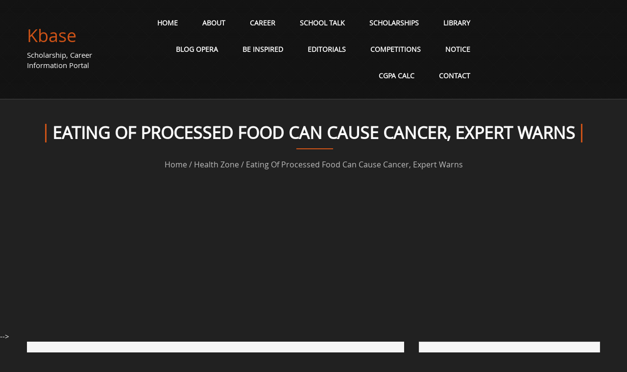

--- FILE ---
content_type: text/html; charset=UTF-8
request_url: https://www.knowbaseconsult.com/eating-of-processed-food-can-cause-cancer-expert-warns/
body_size: 19224
content:
<!DOCTYPE html>
<html lang="en-US" class="no-js">
    <head>
		<meta name="google-site-verification" content="LNUy8hlhrMWd-hjdjDs45Ykn5b2zydnOqXssQQmQ87M" />
        <meta property="fb:pages" content="542290815788498">
        <meta charset="UTF-8">
        <meta name="viewport" content="width=device-width">
        <link rel="profile" href="http://gmpg.org/xfn/11">
        <link rel="pingback" href="https://www.knowbaseconsult.com/xmlrpc.php">
        <!--[if lt IE 9]>
        <script src="https://www.knowbaseconsult.com/wp-content/themes/rider/js/html5.js"></script>
        <![endif]-->
		        <title>Eating Of Processed Food Can Cause Cancer, Expert Warns &#8211; Kbase</title>
<link rel='dns-prefetch' href='//s.w.org' />
<link rel="alternate" type="application/rss+xml" title="Kbase &raquo; Feed" href="https://www.knowbaseconsult.com/feed/" />
<link rel="alternate" type="application/rss+xml" title="Kbase &raquo; Comments Feed" href="https://www.knowbaseconsult.com/comments/feed/" />
<link rel="alternate" type="application/rss+xml" title="Kbase &raquo; Eating Of Processed Food Can Cause Cancer, Expert Warns Comments Feed" href="https://www.knowbaseconsult.com/eating-of-processed-food-can-cause-cancer-expert-warns/feed/" />
		<script type="text/javascript">
			window._wpemojiSettings = {"baseUrl":"https:\/\/s.w.org\/images\/core\/emoji\/2.4\/72x72\/","ext":".png","svgUrl":"https:\/\/s.w.org\/images\/core\/emoji\/2.4\/svg\/","svgExt":".svg","source":{"concatemoji":"https:\/\/www.knowbaseconsult.com\/wp-includes\/js\/wp-emoji-release.min.js?ver=4.9.3"}};
			!function(a,b,c){function d(a,b){var c=String.fromCharCode;l.clearRect(0,0,k.width,k.height),l.fillText(c.apply(this,a),0,0);var d=k.toDataURL();l.clearRect(0,0,k.width,k.height),l.fillText(c.apply(this,b),0,0);var e=k.toDataURL();return d===e}function e(a){var b;if(!l||!l.fillText)return!1;switch(l.textBaseline="top",l.font="600 32px Arial",a){case"flag":return!(b=d([55356,56826,55356,56819],[55356,56826,8203,55356,56819]))&&(b=d([55356,57332,56128,56423,56128,56418,56128,56421,56128,56430,56128,56423,56128,56447],[55356,57332,8203,56128,56423,8203,56128,56418,8203,56128,56421,8203,56128,56430,8203,56128,56423,8203,56128,56447]),!b);case"emoji":return b=d([55357,56692,8205,9792,65039],[55357,56692,8203,9792,65039]),!b}return!1}function f(a){var c=b.createElement("script");c.src=a,c.defer=c.type="text/javascript",b.getElementsByTagName("head")[0].appendChild(c)}var g,h,i,j,k=b.createElement("canvas"),l=k.getContext&&k.getContext("2d");for(j=Array("flag","emoji"),c.supports={everything:!0,everythingExceptFlag:!0},i=0;i<j.length;i++)c.supports[j[i]]=e(j[i]),c.supports.everything=c.supports.everything&&c.supports[j[i]],"flag"!==j[i]&&(c.supports.everythingExceptFlag=c.supports.everythingExceptFlag&&c.supports[j[i]]);c.supports.everythingExceptFlag=c.supports.everythingExceptFlag&&!c.supports.flag,c.DOMReady=!1,c.readyCallback=function(){c.DOMReady=!0},c.supports.everything||(h=function(){c.readyCallback()},b.addEventListener?(b.addEventListener("DOMContentLoaded",h,!1),a.addEventListener("load",h,!1)):(a.attachEvent("onload",h),b.attachEvent("onreadystatechange",function(){"complete"===b.readyState&&c.readyCallback()})),g=c.source||{},g.concatemoji?f(g.concatemoji):g.wpemoji&&g.twemoji&&(f(g.twemoji),f(g.wpemoji)))}(window,document,window._wpemojiSettings);
		</script>
		<style type="text/css">
img.wp-smiley,
img.emoji {
	display: inline !important;
	border: none !important;
	box-shadow: none !important;
	height: 1em !important;
	width: 1em !important;
	margin: 0 .07em !important;
	vertical-align: -0.1em !important;
	background: none !important;
	padding: 0 !important;
}
</style>
<link rel='stylesheet' id='wp-pagenavi-css'  href='https://www.knowbaseconsult.com/wp-content/plugins/wp-pagenavi/pagenavi-css.css?ver=2.70' type='text/css' media='all' />
<link rel='stylesheet' id='rider-bootstrap-css'  href='https://www.knowbaseconsult.com/wp-content/themes/rider/css/bootstrap.css?ver=4.9.3' type='text/css' media='all' />
<link rel='stylesheet' id='rider-font-awesome-css'  href='https://www.knowbaseconsult.com/wp-content/themes/rider/css/font-awesome.css?ver=4.9.3' type='text/css' media='all' />
<link rel='stylesheet' id='rider-style-css'  href='https://www.knowbaseconsult.com/wp-content/themes/rider/style.css?ver=4.9.3' type='text/css' media='all' />
<script type='text/javascript' src='https://www.knowbaseconsult.com/wp-includes/js/jquery/jquery.js?ver=1.12.4'></script>
<script type='text/javascript' src='https://www.knowbaseconsult.com/wp-includes/js/jquery/jquery-migrate.min.js?ver=1.4.1'></script>
<script type='text/javascript' src='https://www.knowbaseconsult.com/wp-content/themes/rider/js/bootstrap.js?ver=4.9.3'></script>
<script type='text/javascript' src='https://www.knowbaseconsult.com/wp-content/themes/rider/js/default.js?ver=4.9.3'></script>
<link rel='https://api.w.org/' href='https://www.knowbaseconsult.com/wp-json/' />
<link rel="EditURI" type="application/rsd+xml" title="RSD" href="https://www.knowbaseconsult.com/xmlrpc.php?rsd" />
<link rel="wlwmanifest" type="application/wlwmanifest+xml" href="https://www.knowbaseconsult.com/wp-includes/wlwmanifest.xml" /> 
<link rel='prev' title='Nigeria: Scrap Substandard Schools, NUT Urges Govt' href='https://www.knowbaseconsult.com/nigeria-scrap-substandard-schools-nut-urges-govt/' />
<link rel='next' title='PARTICIPATE IN SHELL IDEAS360 COMPETITION' href='https://www.knowbaseconsult.com/participate-in-shell-ideas360-competition/' />
<meta name="generator" content="WordPress 4.9.3" />
<link rel="canonical" href="https://www.knowbaseconsult.com/eating-of-processed-food-can-cause-cancer-expert-warns/" />
<link rel='shortlink' href='https://www.knowbaseconsult.com/?p=1888' />
<link rel="alternate" type="application/json+oembed" href="https://www.knowbaseconsult.com/wp-json/oembed/1.0/embed?url=https%3A%2F%2Fwww.knowbaseconsult.com%2Feating-of-processed-food-can-cause-cancer-expert-warns%2F" />
<link rel="alternate" type="text/xml+oembed" href="https://www.knowbaseconsult.com/wp-json/oembed/1.0/embed?url=https%3A%2F%2Fwww.knowbaseconsult.com%2Feating-of-processed-food-can-cause-cancer-expert-warns%2F&#038;format=xml" />
<meta data-pso-pv="1.2.1" data-pso-pt="singlePost" data-pso-th="961890383d025800335bbdaca868e9b4"><script async src="//pagead2.googlesyndication.com/pagead/js/adsbygoogle.js"></script><script pagespeed_no_defer="" data-pso-version="20170403_083938">window.dynamicgoogletags={config:[]};dynamicgoogletags.config=["ca-pub-4870385083495115",[[[["DIV",null,null,["sidebar-box"]],["10px","10px",0],1,[0],"1009889382",0,null,null,7],[["DIV",null,null,["textwidget"]],["25px","10px",0],3,[0],"3963355786",0,null,null,9],[["DIV",null,null,["fb_reset"]],["10px","10px",1],3,[0],"9306064189",0,null,null,9]]],[[[[null,[[0,19]],null,16,1,1],[null,[[180,199]],null,17,1,1],[null,[[320,339]],null,32,1,1]],[[["BODY",0,null,[]],["10px","10px",1],1,[4],null,0,null,null,2],[["BODY",0,null,[]],["10px","10px",1],2,[5],null,0,null,null,2],[["HEADER",0,null,[]],["10px","10px",1],0,[4],null,0,null,null,3],[["DIV",null,null,["site-breadcumb"]],["10px","30px",1],3,[1],null,0,null,null,5],[["DIV",null,null,["blog-info"]],["10px","10px",1],0,[1],null,0,null,null,8],[["DIV",null,null,["blog-meta"]],["15px","10px",1],0,[1],null,0,null,null,9],[["DIV",null,null,["post-meta"]],["10px","10px",1],0,[1],null,0,null,null,10],[["DIV",null,null,["blog-content"]],["10px","20px",1],0,[1],null,0,null,null,8],[["DIV",null,"comments",[]],["10px","10px",1],0,[1],null,0,null,null,9],[["NAV",0,null,[]],["10px","10px",1],0,[1],null,0,null,null,9],[["NAV",0,null,[]],["10px","10px",1],3,[1],null,0,null,null,9],[["DIV",null,null,["sidebar-box"]],["10px","25px",1],0,[1],null,0,null,null,7],[["DIV",null,null,["sidebar-box"]],["10px","10px",1],1,[1],null,0,null,null,7],[["DIV",null,null,["sidebar-box"]],["10px","10px",1],2,[3],null,0,null,null,7],[["DIV",null,null,["sidebar-box"]],["10px","60px",1],3,[3],null,0,null,null,7],[["DIV",null,null,["textwidget"]],["25px","10px",1],3,[1],null,0,null,null,9],[["DIV",null,null,["footer-text"]],["10px","10px",1],3,[5],null,0,null,null,6],[["DIV",null,null,["footer-social-icon"]],["10px","10px",1],0,[5],null,0,null,null,7],[["DIV",null,null,["nav-previous"]],["10px","10px",1],3,[1],null,0,null,null,11],[["DIV",null,null,["sharing-hidden"]],["5px","10.5px",1],0,[1],null,0,null,null,12],[["DIV",null,null,["fb_reset"]],["10px","10px",1],3,[1],null,0,null,null,9],[["DIV",0,null,["sidebar-widget"],1],["10px","10px",0],0,[0],null,0],[["DIV",0,null,["sidebar-widget"],2],["10px","10px",0],0,[0],null,0],[["DIV",0,null,["sidebar-widget"],-1],["10px","10px",0],3,[0],null,0],[["DIV",1,null,["sidebar-widget"],1],["10px","10px",0],0,[0],null,0],[["DIV",1,null,["sidebar-widget"],2],["10px","10px",0],0,[0],null,0],[["DIV",1,null,["sidebar-widget"],-1],["10px","10px",0],3,[0],null,0],[["DIV",2,null,["sidebar-widget"],1],["10px","10px",0],0,[0],null,0],[["DIV",2,null,["sidebar-widget"],2],["10px","10px",0],0,[0],null,0],[["DIV",2,null,["sidebar-widget"],-1],["10px","10px",0],3,[0],null,0],[["DIV",null,null,["blog-wrap"]],["10px","10px",1],0,[1],null,0,null,null,7],[["DIV",0,null,["sidebar-widget"],3],["10px","10px",0],0,[0],null,0],[["DIV",1,null,["sidebar-widget"],3],["10px","10px",0],0,[0],null,0],[["DIV",2,null,["sidebar-widget"],3],["10px","10px",0],0,[0],null,0]],["3588252581","5064985786","6541718983","8018452187","9495185381"],["DIV",null,null,["sidebar-widget"]],"20170214_040801",1]],"WordPressSinglePost","7196023784",null,0.01,null,[null,1494904979272],0.01,0,null,null,"http://www.knowbaseconsult.com"];(function(){var h=this,aa=function(a){var b=typeof a;if("object"==b)if(a){if(a instanceof Array)return"array";if(a instanceof Object)return b;var c=Object.prototype.toString.call(a);if("[object Window]"==c)return"object";if("[object Array]"==c||"number"==typeof a.length&&"undefined"!=typeof a.splice&&"undefined"!=typeof a.propertyIsEnumerable&&!a.propertyIsEnumerable("splice"))return"array";if("[object Function]"==c||"undefined"!=typeof a.call&&"undefined"!=typeof a.propertyIsEnumerable&&!a.propertyIsEnumerable("call"))return"function"}else return"null";
else if("function"==b&&"undefined"==typeof a.call)return"object";return b},p=function(a){return"number"==typeof a},ba=function(a,b){var c=Array.prototype.slice.call(arguments,1);return function(){var b=c.slice();b.push.apply(b,arguments);return a.apply(this,b)}},r=function(a,b){function c(){}c.prototype=b.prototype;a.Ra=b.prototype;a.prototype=new c;a.prototype.constructor=a;a.Ta=function(a,c,f){for(var d=Array(arguments.length-2),e=2;e<arguments.length;e++)d[e-2]=arguments[e];return b.prototype[c].apply(a,
d)}};var ca=String.prototype.trim?function(a){return a.trim()}:function(a){return a.replace(/^[\s\xa0]+|[\s\xa0]+$/g,"")},da=function(a,b){return a<b?-1:a>b?1:0},ea=function(a){return String(a).replace(/\-([a-z])/g,function(a,c){return c.toUpperCase()})};var fa=Array.prototype.forEach?function(a,b,c){Array.prototype.forEach.call(a,b,c)}:function(a,b,c){for(var d=a.length,e="string"==typeof a?a.split(""):a,f=0;f<d;f++)f in e&&b.call(c,e[f],f,a)};var ga=function(a){ga[" "](a);return a};ga[" "]=function(){};var ia=function(a,b){var c=ha;Object.prototype.hasOwnProperty.call(c,a)||(c[a]=b(a))};var t;a:{var ja=h.navigator;if(ja){var ka=ja.userAgent;if(ka){t=ka;break a}}t=""}var v=function(a){return-1!=t.indexOf(a)};var la=v("Opera"),w=v("Trident")||v("MSIE"),ma=v("Edge"),na=v("Gecko")&&!(-1!=t.toLowerCase().indexOf("webkit")&&!v("Edge"))&&!(v("Trident")||v("MSIE"))&&!v("Edge"),oa=-1!=t.toLowerCase().indexOf("webkit")&&!v("Edge"),pa=function(){var a=h.document;return a?a.documentMode:void 0},qa;
a:{var ra="",sa=function(){var a=t;if(na)return/rv\:([^\);]+)(\)|;)/.exec(a);if(ma)return/Edge\/([\d\.]+)/.exec(a);if(w)return/\b(?:MSIE|rv)[: ]([^\);]+)(\)|;)/.exec(a);if(oa)return/WebKit\/(\S+)/.exec(a);if(la)return/(?:Version)[ \/]?(\S+)/.exec(a)}();sa&&(ra=sa?sa[1]:"");if(w){var ta=pa();if(null!=ta&&ta>parseFloat(ra)){qa=String(ta);break a}}qa=ra}
var ua=qa,ha={},va=function(a){ia(a,function(){for(var b=0,c=ca(String(ua)).split("."),d=ca(String(a)).split("."),e=Math.max(c.length,d.length),f=0;0==b&&f<e;f++){var g=c[f]||"",k=d[f]||"";do{g=/(\d*)(\D*)(.*)/.exec(g)||["","","",""];k=/(\d*)(\D*)(.*)/.exec(k)||["","","",""];if(0==g[0].length&&0==k[0].length)break;b=da(0==g[1].length?0:parseInt(g[1],10),0==k[1].length?0:parseInt(k[1],10))||da(0==g[2].length,0==k[2].length)||da(g[2],k[2]);g=g[3];k=k[3]}while(0==b)}return 0<=b})},wa;var xa=h.document;
wa=xa&&w?pa()||("CSS1Compat"==xa.compatMode?parseInt(ua,10):5):void 0;var x=function(){},ya="function"==typeof Uint8Array,z=function(a,b,c){a.a=null;b||(b=[]);a.Va=void 0;a.M=-1;a.l=b;a:{if(a.l.length){b=a.l.length-1;var d=a.l[b];if(d&&"object"==typeof d&&"array"!=aa(d)&&!(ya&&d instanceof Uint8Array)){a.R=b-a.M;a.G=d;break a}}a.R=Number.MAX_VALUE}a.Ua={};if(c)for(b=0;b<c.length;b++)d=c[b],d<a.R?(d+=a.M,a.l[d]=a.l[d]||y):a.G[d]=a.G[d]||y},y=[],A=function(a,b){if(b<a.R){b+=a.M;var c=a.l[b];return c===y?a.l[b]=[]:c}c=a.G[b];return c===y?a.G[b]=[]:c},Aa=function(a){a=
A(za,a);return null==a?a:+a},B=function(a,b,c){b<a.R?a.l[b+a.M]=c:a.G[b]=c},C=function(a,b,c){a.a||(a.a={});if(!a.a[c]){var d=A(a,c);d&&(a.a[c]=new b(d))}return a.a[c]},D=function(a,b,c){a.a||(a.a={});if(!a.a[c]){for(var d=A(a,c),e=[],f=0;f<d.length;f++)e[f]=new b(d[f]);a.a[c]=e}b=a.a[c];b==y&&(b=a.a[c]=[]);return b},Ba=function(a,b,c){a.a||(a.a={});c=c||[];for(var d=[],e=0;e<c.length;e++)d[e]=E(c[e]);a.a[b]=c;B(a,b,d)},Ca=function(a){if(a.a)for(var b in a.a){var c=a.a[b];if("array"==aa(c))for(var d=
0;d<c.length;d++)c[d]&&E(c[d]);else c&&E(c)}},E=function(a){Ca(a);return a.l};x.prototype.toString=function(){Ca(this);return this.l.toString()};var Da=function(a){var b;if("array"==aa(a)){for(var c=Array(a.length),d=0;d<a.length;d++)null!=(b=a[d])&&(c[d]="object"==typeof b?Da(b):b);return c}if(ya&&a instanceof Uint8Array)return new Uint8Array(a);c={};for(d in a)null!=(b=a[d])&&(c[d]="object"==typeof b?Da(b):b);return c};var Ea=function(a,b){this.events=[];this.Ga=b||h;var c=null;b&&(b.google_js_reporting_queue=b.google_js_reporting_queue||[],this.events=b.google_js_reporting_queue,c=b.google_measure_js_timing);this.ia=null!=c?c:Math.random()<a};Ea.prototype.disable=function(){fa(this.events,this.ya,this);this.events.length=0;this.ia=!1};Ea.prototype.ya=function(a){var b=this.Ga.performance;a&&b&&b.clearMarks&&(b.clearMarks("goog_"+a.uniqueId+"_start"),b.clearMarks("goog_"+a.uniqueId+"_end"))};var Fa=function(){var a=!1;try{var b=Object.defineProperty({},"passive",{get:function(){a=!0}});h.addEventListener("test",null,b)}catch(c){}return a}();var Ha=function(){var a=Ga;try{var b;if(b=!!a&&null!=a.location.href)a:{try{ga(a.foo);b=!0;break a}catch(c){}b=!1}return b}catch(c){return!1}},Ia=function(a,b){for(var c in a)Object.prototype.hasOwnProperty.call(a,c)&&b.call(void 0,a[c],c,a)};var Ja=function(a,b,c,d,e){this.la=c||4E3;this.H=a||"&";this.wa=b||",$";this.T=void 0!==d?d:"trn";this.Sa=e||null;this.va=!1;this.V={};this.Ja=0;this.L=[]},Ma=function(a,b,c,d){b=b+"//"+c+d;var e=Ka(a)-d.length-0;if(0>e)return"";a.L.sort(function(a,b){return a-b});d=null;c="";for(var f=0;f<a.L.length;f++)for(var g=a.L[f],k=a.V[g],m=0;m<k.length;m++){if(!e){d=null==d?g:d;break}var l=La(k[m],a.H,a.wa);if(l){l=c+l;if(e>=l.length){e-=l.length;b+=l;c=a.H;break}else a.va&&(c=e,l[c-1]==a.H&&--c,b+=l.substr(0,
c),c=a.H,e=0);d=null==d?g:d}}f="";a.T&&null!=d&&(f=c+a.T+"="+(a.Sa||d));return b+f+""},Ka=function(a){if(!a.T)return a.la;var b=1,c;for(c in a.V)b=c.length>b?c.length:b;return a.la-a.T.length-b-a.H.length-1},La=function(a,b,c,d,e){var f=[];Ia(a,function(a,k){(a=Na(a,b,c,d,e))&&f.push(k+"="+a)});return f.join(b)},Na=function(a,b,c,d,e){if(null==a)return"";b=b||"&";c=c||",$";"string"==typeof c&&(c=c.split(""));if(a instanceof Array){if(d=d||0,d<c.length){for(var f=[],g=0;g<a.length;g++)f.push(Na(a[g],
b,c,d+1,e));return f.join(c[d])}}else if("object"==typeof a)return e=e||0,2>e?encodeURIComponent(La(a,b,c,d,e+1)):"...";return encodeURIComponent(String(a))};var Ra=function(a,b,c,d){var e=Pa;if((c?e.Pa:Math.random())<(d||e.za))try{var f;b instanceof Ja?f=b:(f=new Ja,Ia(b,function(a,b){var c=f,d=c.Ja++,e={};e[b]=a;a=[e];c.L.push(d);c.V[d]=a}));var g=Ma(f,e.Ma,e.Ba,e.La+a+"&");g&&Qa(g)}catch(k){}},Qa=function(a){h.google_image_requests||(h.google_image_requests=[]);var b=h.document.createElement("img");b.src=a;h.google_image_requests.push(b)};var Sa;if(!(Sa=!na&&!w)){var Ta;if(Ta=w)Ta=9<=Number(wa);Sa=Ta}Sa||na&&va("1.9.1");w&&va("9");var F=function(a,b,c,d){this.top=a;this.right=b;this.bottom=c;this.left=d};F.prototype.floor=function(){this.top=Math.floor(this.top);this.right=Math.floor(this.right);this.bottom=Math.floor(this.bottom);this.left=Math.floor(this.left);return this};var Ua=document,Va=window;var Wa=!!window.google_async_iframe_id,Ga=Wa&&window.parent||window;var Pa,G;if(Wa&&!Ha()){var Xa="."+Ua.domain;try{for(;2<Xa.split(".").length&&!Ha();)Ua.domain=Xa=Xa.substr(Xa.indexOf(".")+1),Ga=window.parent}catch(a){}Ha()||(Ga=window)}G=Ga;var Ya=new Ea(1,G);Pa=new function(){this.Ma="http:"===Va.location.protocol?"http:":"https:";this.Ba="pagead2.googlesyndication.com";this.La="/pagead/gen_204?id=";this.za=.01;this.Pa=Math.random()};
if("complete"==G.document.readyState)G.google_measure_js_timing||Ya.disable();else if(Ya.ia){var Za=function(){G.google_measure_js_timing||Ya.disable()};G.addEventListener?G.addEventListener("load",Za,Fa?void 0:!1):G.attachEvent&&G.attachEvent("onload",Za)};var H=function(a){this.na={};this.na.c=a;this.o=[];this.u=null;this.v=[];this.ea=0};H.prototype.g=function(a){for(var b=0;b<this.o.length;b++)if(this.o[b]==a)return this;this.o.push(a);return this};var $a=function(a,b){a.u=a.u?a.u:b;return a};H.prototype.C=function(a){for(var b=0;b<this.v.length;b++)if(this.v[b]==a)return this;this.v.push(a);return this};
H.prototype.getData=function(a){var b=this.na,c={},d;for(d in b)c[d]=b[d];0<this.ea&&(c.t=this.ea);c.err=this.o.join();c.warn=this.v.join();if(this.u){c.excp_n=this.u.name;c.excp_m=this.u.message&&this.u.message.substring(0,512);if(b=this.u.stack){d=this.u.stack;try{-1==d.indexOf("")&&(d="\n"+d);for(var e;d!=e;)e=d,d=d.replace(/((https?:\/..*\/)[^\/:]*:\d+(?:.|\n)*)\2/,"$1");b=d.replace(/\n */g,"\n")}catch(f){b=""}}c.excp_s=b}c.w=0<a.innerWidth?a.innerWidth:null;c.h=0<a.innerHeight?a.innerHeight:
null;return c};var bb=function(a,b){ab(a,a.Ea,a.X,b)},ab=function(a,b,c,d){var e=d.u;d=d.getData(a.K);a.Ha?(d.type=b,a.K.console.log(d),e&&a.K.console.error(e)):0<c&&(d.r=c,Ra(b,d,"jserror"!=b,c))};var I=function(a){return a.dynamicgoogletags=a.dynamicgoogletags||{}};var J=function(a){z(this,a,cb)};r(J,x);var cb=[4];J.prototype.getId=function(){return A(this,3)};var K=function(a){z(this,a,null)};r(K,x);var db=function(a){z(this,a,null)};r(db,x);var L=function(a){return C(a,J,1)},fb=function(a){z(this,a,eb)};r(fb,x);var eb=[1];fb.prototype.i=function(){return D(this,db,1)};fb.prototype.pa=function(a){Ba(this,1,a)};var M=function(a){z(this,a,gb)};r(M,x);var gb=[2];M.prototype.ka=function(){return A(this,3)};M.prototype.qa=function(a){B(this,3,a)};var hb=function(a){z(this,a,null)};r(hb,x);var N=function(a){z(this,a,ib)};r(N,x);var ib=[1,2,3];N.prototype.i=function(){return D(this,db,2)};
N.prototype.pa=function(a){Ba(this,2,a)};var O=function(a){z(this,a,jb)};r(O,x);var jb=[3];O.prototype.A=function(){return A(this,1)};O.prototype.D=function(){return C(this,fb,2)};O.prototype.O=function(){return A(this,4)};O.prototype.ka=function(){return A(this,5)};O.prototype.qa=function(a){B(this,5,a)};O.prototype.N=function(){return C(this,kb,9)};var kb=function(a){z(this,a,null)};r(kb,x);var lb=function(a){this.m=a;this.sa=[]};lb.prototype.f=function(){return 0<D(this.m,N,3).length?D(this.m,N,3)[0]:null};var mb=function(a){var b=["adsbygoogle-placeholder"];a=a.className?a.className.split(/\s+/):[];for(var c={},d=0;d<a.length;++d)c[a[d]]=!0;for(d=0;d<b.length;++d)if(!c[b[d]])return!1;return!0};var nb=function(a,b){for(var c=0;c<b.length;c++){var d=b[c],e=ea(d.Wa);a[e]=d.value}},qb=function(a,b){var c=ob;b.setAttribute("data-adsbygoogle-status","reserved");b={element:b};(c=c&&c.Na)&&(b.params=c);pb(a).push(b)},pb=function(a){return a.adsbygoogle=a.adsbygoogle||[]};var rb=function(a,b){if(!a)return!1;a=b.getComputedStyle?b.getComputedStyle(a,null):a.currentStyle;if(!a)return!1;a=a.cssFloat||a.styleFloat;return"left"==a||"right"==a},sb=function(a){for(a=a.previousSibling;a&&1!=a.nodeType;)a=a.previousSibling;return a?a:null},tb=function(a){return!!a.nextSibling||!!a.parentNode&&tb(a.parentNode)};var ub=function(a,b){var c=a.length;if(null!=c)for(var d=0;d<c;d++)b.call(void 0,a[d],d)};var vb=function(a,b,c,d){this.ma=a;this.$=b;this.aa=c;this.P=d};vb.prototype.query=function(a){var b=[];try{b=a.querySelectorAll(this.ma)}catch(f){}if(!b.length)return[];a=b;b=a.length;if(0<b){for(var c=Array(b),d=0;d<b;d++)c[d]=a[d];a=c}else a=[];a=wb(this,a);p(this.$)&&(b=this.$,0>b&&(b+=a.length),a=0<=b&&b<a.length?[a[b]]:[]);if(p(this.aa)){b=[];for(c=0;c<a.length;c++){var d=xb(a[c]),e=this.aa;0>e&&(e+=d.length);0<=e&&e<d.length&&b.push(d[e])}a=b}return a};
vb.prototype.toString=function(){return JSON.stringify({nativeQuery:this.ma,occurrenceIndex:this.$,paragraphIndex:this.aa,ignoreMode:this.P})};
var wb=function(a,b){if(null==a.P)return b;switch(a.P){case 1:return b.slice(1);case 2:return b.slice(0,b.length-1);case 3:return b.slice(1,b.length-1);case 0:return b;default:throw Error("Unknown ignore mode: "+a.P);}},xb=function(a){var b=[];ub(a.getElementsByTagName("p"),function(a){100<=yb(a)&&b.push(a)});return b},yb=function(a){if(3==a.nodeType)return a.length;if(1!=a.nodeType||"SCRIPT"==a.tagName)return 0;var b=0;ub(a.childNodes,function(a){b+=yb(a)});return b},zb=function(a){return 0==a.length||
isNaN(a[0])?a:"\\"+(30+parseInt(a[0],10))+" "+a.substring(1)};var Ab=function(a,b){var c=0,d=A(a,6);if(void 0!==d)switch(d){case 0:c=1;break;case 1:c=2;break;case 2:c=3}var d=null,e=A(a,7);if(A(a,1)||a.getId()||0<A(a,4).length){var f=a.getId(),g=A(a,1),e=A(a,4),d=A(a,2);a=A(a,5);var k="";g&&(k+=g);f&&(k+="#"+zb(f));if(e)for(f=0;f<e.length;f++)k+="."+zb(e[f]);d=(e=k)?new vb(e,d,a,c):null}else e&&(d=new vb(e,A(a,2),A(a,5),c));return d?d.query(b):[]},Bb=function(a,b){if(a==b)return!0;if(!a||!b||A(a,1)!=A(b,1)||A(a,2)!=A(b,2)||a.getId()!=b.getId()||A(a,7)!=A(b,
7)||A(a,5)!=A(b,5)||A(a,6)!=A(b,6))return!1;a=A(a,4);b=A(b,4);if(a||b)if(a&&b&&a.length==b.length)for(var c=0;c<a.length;c++){if(a[c]!=b[c])return!1}else return!1;return!0};var Cb=function(a){a=a.document;return("CSS1Compat"==a.compatMode?a.documentElement:a.body)||{}},Db=function(a){return void 0===a.pageYOffset?(a.document.documentElement||a.document.body.parentNode||a.document.body).scrollTop:a.pageYOffset};var Eb=function(a,b){b=L(b);if(!b)return null;a=Ab(b,a);return 0<a.length?a[0]:null},Gb=function(a,b){b=Fb(a,b,!0);return p(b)&&!(b<=Cb(a).clientHeight)},Hb=function(a,b){return a.body?b-a.body.getBoundingClientRect().top:b},Fb=function(a,b,c){if(!c||!p(A(b,8))){var d=Eb(a.document,b);if(d){var e=null!=C(b,K,2)?A(C(b,K,2),3):void 0;c=a.document.createElement("div");c.className="googlepublisherpluginad";var f=c.style;f.textAlign="center";f.width="100%";f.height="0px";f.clear=e?"both":"none";Ib(c,d,
A(b,3));d=c.getBoundingClientRect().top+Db(a);c.parentNode.removeChild(c);B(b,8,d)}}b=A(b,8);return p(b)?b-Db(a):null},Jb={0:0,1:1,2:2,3:3},Kb={0:"auto",1:"horizontal",2:"vertical",3:"rectangle"},Lb=function(a,b){a.sort(function(a,d){a=Fb(b,a,!0);a=p(a)?a:Number.POSITIVE_INFINITY;d=Fb(b,d,!0);d=p(d)?d:Number.POSITIVE_INFINITY;return a-d})},Ib=function(a,b,c){switch(Jb[c]){case 0:b.parentNode&&b.parentNode.insertBefore(a,b);break;case 3:if(c=b.parentNode){var d=b.nextSibling;if(d&&d.parentNode!=c)for(;d&&
8==d.nodeType;)d=d.nextSibling;c.insertBefore(a,d)}break;case 1:b.insertBefore(a,b.firstChild);break;case 2:b.appendChild(a)}if(1!=b.nodeType?0:"INS"==b.tagName&&mb(b))b.style.display="block"};var ob=new function(){this.ha="googlepublisherpluginad";this.Na={google_tag_origin:"pso"}},P=function(a){this.b=a;this.j=[];this.da=0;this.o=[];this.v=[];this.Y=null;this.oa=!1},Mb=function(a,b){a=C(a.f(),J,4);if(!(a&&b&&A(b,1)==A(a,1)&&b.getId()==a.getId()&&p(A(b,2))&&p(A(b,5))))return!1;a=A(a,4);b=A(b,4);if(a.length!=b.length)return!1;for(var c=0;c<a.length;++c)if(b[c]!=a[c])return!1;return!0},Nb=function(a){var b=p(void 0)?void 0:20,c=a.f(),d=c.i(),e=C(c,J,4);if(!(a.oa||0>=b)&&e&&0!=Ab(e,a.b.document).length){a.oa=
!0;for(var c=[],f=0;f<d.length;++f){var g=d[f],k=L(g);if(Mb(a,k)){var m=A(k,2),k=A(k,5);null!=m&&null!=k&&0<=m&&0<=k&&(!c[m]||A(L(c[m]),5)<k)&&(c[m]=g)}}k=0;d=Ab(e,a.b.document);for(m=0;m<c.length&&k<b;++m){var e=k,f=a,l=d[m],g=c[m],k=b-k,u=f.f().i(),q=0;if(l&&g){l=xb(l).length;switch(A(L(g),6)){case 0:case 1:--l;break;case 2:l-=2}for(var n=A(L(g),5)+1;n<l&&q<k;++n){var Oa=new g.constructor(Da(E(g))),Hc=L(Oa);B(Hc,5,n);u.push(Oa);q++}}q&&f.f().pa(u);k=e+q}}};
P.prototype.g=function(a){for(var b=0;b<this.o.length;++b)if(this.o[b]==a)return;this.o.push(a)};P.prototype.C=function(a){for(var b=0;b<this.v.length;++b)if(this.v[b]==a)return;this.v.push(a)};
var Ob=function(a,b,c){var d=Jb[A(b,3)],e=Eb(a.b.document,b);if(e){var f=L(b)?A(L(b),2):void 0,g;a:{g=a.b;if(null!=f)switch(d){case 0:g=rb(sb(e),g);break a;case 3:g=rb(e,g);break a;case 2:f=e.lastChild;g=rb(f?1==f.nodeType?f:sb(f):null,g);break a}g=!1}if(!g&&(c||2!=d||tb(e))&&(c=1==d||2==d?e:e.parentNode,!c||(1!=c.nodeType?0:"INS"==c.tagName&&mb(c))||!(0>=c.offsetWidth)))a:if(A(b,7))a.C(8);else{b:if(A(b,5))c=A(b,5);else{if(c=Q(a).f())if(c=A(c,3),a.da<c.length){c=c[a.da++];break b}a.g(4);c=null}if(null!=
c){B(b,7,!0);d=[];(g=a.O())&&d.push(g);g=Q(a).sa;for(f=0;f<g.length;++f)d.push(g[f]);p(A(b,9))&&d.push("pso-lv-"+A(b,9));var k=a.b.document;g=a.A();var f=A(b,6),f=null!=f?Kb[f]:f,m=C(b,K,2),l={};m&&(l.ra=A(m,1),l.ga=A(m,2),l.xa=!!A(m,3));var m=c,u=ob,q=k.createElement("div"),n=q.style;n.textAlign="center";n.width="100%";n.height="auto";n.clear=l.xa?"both":"none";l.Ka&&nb(n,l.Ka);k=k.createElement("ins");n=k.style;n.display="block";n.margin="auto";n.backgroundColor="transparent";l.ra&&(n.marginTop=
l.ra);l.ga&&(n.marginBottom=l.ga);l.ta&&nb(n,l.ta);q.appendChild(k);k.setAttribute("data-ad-format",f?f:"auto");if(f=u&&u.ha)q.className=f;k.className="adsbygoogle";k.setAttribute("data-ad-client",g);m&&k.setAttribute("data-ad-slot",m);d.length&&k.setAttribute("data-ad-channel",d.join("+"));Ib(q,e,A(b,3));try{qb(a.b,k)}catch(Oa){A(b,5)!=c&&a.da--;B(b,7,!1);a.C(6);q&&q.parentNode&&q.parentNode.removeChild(q);break a}a.j.push(q)}}}},Pb=function(a,b){for(var c=Number.POSITIVE_INFINITY,d=0;d<a.j.length;++d)var e=
a.j[d].getBoundingClientRect().top,f=a.j[d].getBoundingClientRect().bottom,c=Math.min(c,b<e?e-b:f<b?b-f:0);return c},Q=function(a){a=I(a.b).ps||null;if(!a)throw Error("No placementState");return a},Qb=function(a,b){var c=Q(a).m;if(!c||!c.A())return a.g(5),!1;c=D(c,N,3)[0];return c?A(c,3).length<b?(a.g(4),a.g(5),!1):!0:(a.g(5),!1)};P.prototype.A=function(){return Q(this).m.A()||""};P.prototype.O=function(){return Q(this).m.O()||void 0};P.prototype.D=function(){return Q(this).m.D()||new fb};
P.prototype.f=function(){var a=Q(this).f();if(!a)throw Error("No mConfig");return a};var Rb=function(a){a=A(a.f(),6);return null!=a&&0<a};var Sb=function(){this.I=this.J=this.ba=null};var R=function(a){P.call(this,a)};r(R,P);R.prototype.apply=function(a){var b;(b=Q(this).m)&&b.A()&&b.D()?b=!0:(this.g(5),b=!1);if(b){b=this.D().i();for(var c=0;c<b.length;c++){var d=b[c];A(d,7)||Ob(this,d,a)}}};R.prototype.B=function(){return(0==this.D().i().length||0<this.j.length)&&0==this.o.length};var Tb=function(a){P.call(this,a);if(Qb(this,0)){a=this.D().i();for(var b=this.f().i(),c=0;c<a.length;c++){var d=a[c],e;a:{e=d;var f=b;if(e&&L(e))for(var g=0;g<f.length;g++){var k=f[g];if(A(e,3)==A(k,3)&&Bb(L(e),L(k))){e=k;break a}}e=null}e&&C(e,K,2)&&(e=C(e,K,2),d.a||(d.a={}),f=e?E(e):e,d.a[2]=e,B(d,2,f))}}};r(Tb,R);var Vb=function(a,b){var c=void 0===b.pageXOffset?(b.document.documentElement||b.document.body.parentNode||b.document.body).scrollLeft:b.pageXOffset,d=Db(b);if(a.getBoundingClientRect)return a=a.getBoundingClientRect(),Ub(a)?new F(a.top+d,a.right+c,a.bottom+d,a.left+c):new F(0,0,0,0);b=b.document.createRange();b.selectNodeContents(a);return b.collapsed?new F(0,0,0,0):b.getBoundingClientRect?(a=b.getBoundingClientRect(),Ub(a)?new F(a.top+d,a.right+c,a.bottom+d,a.left+c):new F(0,0,0,0)):new F(0,0,0,
0)},Ub=function(a){return!!a&&p(a.top)&&!isNaN(a.top)&&p(a.right)&&!isNaN(a.right)&&p(a.bottom)&&!isNaN(a.bottom)&&p(a.left)&&!isNaN(a.left)};var $b=function(a){this.K=a;this.Fa=Wb(a);this.ua=S("ins.adsbygoogle",a);this.fa=Xb(a);this.Oa=S("[__lsu_res=reserved]",a);this.U=[];a=Yb(this);for(var b=0;b<a.length;b++)this.U.push(new Zb(a[b]))},Wb=function(a){var b=a.googletag;if(!b||"function"!=typeof b.pubads)return S("div[id^=div-gpt-ad]",a);var c=[];try{for(var d=b.pubads().getSlots(),b=0;b<d.length;b++){var e=d[b].getSlotElementId(),f=a.document.getElementById(e);null!=f&&c.push(f)}}catch(g){Ra("ladd_evt",{ok:0,err:g.toString()},!0,.1)}return c},
Xb=function(a){return S("iframe[id^=aswift_],iframe[id^=google_ads_frame]",a)},S=function(a,b){return Array.prototype.slice.call(b.document.querySelectorAll(a))},Yb=function(a){return[].concat(a.Fa,a.ua,a.fa,a.Oa)},Zb=function(a){this.Ca=a;this.W=null};var T=function(a){P.call(this,a)};r(T,P);T.prototype.apply=function(){};T.prototype.B=function(){var a;if(Rb(this)){a=this.b;var b=Wb(a);a=0<[].concat(b,S("ins.adsbygoogle",a),Xb(a),S("[__lsu_res=reserved]",a)).length}else a=!0;return a};var ac=function(a){P.call(this,a);this.F=null};r(ac,P);
ac.prototype.apply=function(a){if(a&&Qb(this,2)){Nb(this);a=Cb(this.b).clientHeight||640;null==this.F&&(this.F=new $b(this.b));var b=this.F.fa.length;if(!(5<=b)){var b=Math.min(2,5-b),c=this.f().i();Lb(c,this.b);for(var d=0;d<c.length&&this.j.length<b;++d){var e=c[d];if(Gb(this.b,e)){var f=Fb(this.b,e,!0);if(void 0!==f){var g;a:{g=this.F;for(var k=a,m=f,l=0;l<g.U.length;l++){var u=m,q=k,n;n=g.U[l];n.W||(n.W=Vb(n.Ca,g.K));n=n.W;if(n.top-q<u&&u<n.bottom+q){g=!0;break a}}g=!1}g||Pb(this,f)<a||Ob(this,
e,!0)}}}0==this.j.length&&this.C(1)}}};ac.prototype.B=function(){return Rb(this)?0<Yb(this.F).length:!0};var bc=function(a){P.call(this,a);this.Z=!1};r(bc,T);
bc.prototype.apply=function(a){if(a&&!this.Z){var b;a:{var c=this.b.document;b=c.body;if(a&&b){a=this.A();var d=ob,e=c.createElement("div");e.style.display="block";if(d=d&&d.ha)e.className=d;c=c.createElement("ins");c.className="adsbygoogle";c.setAttribute("data-ad-client",a);c.setAttribute("data-reactive-ad-format","1");c.style.display="none";e.appendChild(c);Ib(e,b,2);try{qb(this.b,c)}catch(f){this.C(6);e&&e.parentNode&&e.parentNode.removeChild(e);b=5;break a}this.j.push(e);b=0}else b=4}this.Z=
0==b}};bc.prototype.B=function(){return this.Z&&T.prototype.B.call(this)};var cc=function(a){P.call(this,a);a=Cb(a).clientHeight;this.Aa=.1*a;this.Ia=.75*a};r(cc,P);
cc.prototype.apply=function(a){if(Qb(this,3)&&!this.B()){Nb(this);var b=this.f().i();Lb(b,this.b);var c;c=this.Aa;var d;d=document;d=d.querySelectorAll?d.querySelectorAll("header,#header,#masthead,.header,.site-header"):[];for(var e=d.length,f=0<e?d[0]:null,g=1;g<e;g++)d[g].getBoundingClientRect().top<f.getBoundingClientRect().top&&(f=d[g]);(d=f)&&(d=d.getBoundingClientRect())&&d.top!=d.bottom&&d.left!=d.right&&(c=Math.min(c,Hb(document,d.bottom)));for(d=0;d<b.length&&3>this.j.length;d++){e=b[d];
var f=c,g=this.b.document,k=Fb(this.b,e,!1);!p(k)||Hb(g,k)<f?f=!1:(f=Pb(this,k),f=this.Ia<f);f&&(f=Gb(this.b,e),g=A(e,6)||0,f&&0==g&&B(e,6,3),!f&&a||Ob(this,e,a))}}};cc.prototype.B=function(){return 3==this.j.length};var U={};U[16]=R;U[17]=R;U[19]=T;U[29]=ac;U[33]=T;U[30]=bc;U[28]=cc;U[34]=cc;U[32]=Tb;U[1]=R;U[8]=T;U[11]=R;var dc=[19,29,33,30,16,32,17,34],ec=[16,19,33,30,17,1,6,8,11];var fc=function(a,b){a=a.google_ad_modifications=a.google_ad_modifications||{};(a.ad_channels=a.ad_channels||[]).push(b)};var gc=function(a){return 0>a||99<a?null:10>a?"0"+a:""+a};var hc=function(a,b){a=a.google_ad_modifications=a.google_ad_modifications||{};a=a.loeids=a.loeids||[];for(var c=0;c<b.length;c++)a.push(b[c])};var ic=function(a,b,c){this.ja=a;this.Da=c?c:new kb};ic.prototype.N=function(){return this.Da||new kb};var jc=function(a){if(!p(a))return!1;for(var b=0;b<dc.length;++b)if(a==dc[b])return!1;return!0},oc=function(){var a=V,b=kc,c=lc,d=b.f();if(!d)return mc(16);var e=null,f;a:{var g=D(d,M,1);for(f=0;f<g.length;++f){for(var k=!0,m=0;m<ec.length;++m)A(g[f],4)==ec[m]&&(k=!1);if(k){g=[];0==d.i().length&&g.push("PsoInvalidVariant");0==A(d,3).length&&g.push("PsoNoAdSlotCodes");f=g;break a}}f=[]}g=c.ja;if(0==f.length)a:{e=D(d,M,1);if(p(g))for(f=0;f<e.length;f++)if(k=e[f],U[A(k,4)])for(var m=D(k,hb,2),l=0;l<
m.length;l++){var u=m[l],q=A(u,1),u=A(u,2);if(p(q)&&p(u)&&g>=q&&g<=u){e=k;break a}}e=null}else for(k=0;k<f.length;++k)b.sa.push(f[k]);if(!e){f=D(d,M,1);e={};for(k=0;k<f.length;k++)e[A(f[k],4)]=!0;f=null;e[19]||e[8]?f=19:e[16]||e[1]?f=16:0<d.i().length&&0<A(d,3).length&&e[34]&&(f=34);null!=f?(e=new M,B(e,6,3),B(e,4,f),16!=f&&19!=f&&e.qa("pso-ama-fallback")):e=null}(f=!e)||(!p(g)||800>g?f=!1:820>g?(hc(a,["26835111"]),f=!0):(840>g&&hc(a,["26835112"]),f=!1));if(f)return mc(16);(g=e.ka())&&fc(a,g);g=!0;
A(c.N(),2)&&(Date.now?Date.now():+new Date)<A(c.N(),2)||(fc(a,"pso-ama-exd"),g=!1);A(b.m,11)&&(fc(a,"pso-ama-stl-tmp"),g=!1);g&&fc(a,"pso-ama-elig");2==A(e,6)&&(b=A(e,1),null!=b&&hc(a,[""+b]));if(g&&(2==A(e,6)||1==A(e,6))){d=D(d,M,1);if(null===c.ja)c=[];else{b={};c=[];for(g=0;g<d.length;g++)f=nc(d[g]),null==f||b[f]||(b[f]=!0,c.push(f));b=nc(e);if(null!=b){d=[];b=gc(b);g=!1;if(b)for(f=0;f<c.length;f++)k=gc(c[f]),b==k&&(g=!0),k&&d.push("950"+b+k);g||(d=[]);c=d}else c=[]}hc(a,c)}a=new Sb;a.ba=A(e,5);
a.J=A(e,4);return a},mc=function(a){var b=new Sb;b.J=a;return b},pc=function(a){a=a.google_ad_modifications=a.google_ad_modifications||{};a.remove_ads_by_default=!0;a.ad_whitelist=[{ad_tag_origin:"pso"}];a.ad_blacklist=[];a.space_collapsing="slot"},nc=function(a){var b;switch(A(a,6)){case 1:b=A(a,4);break;case 2:b=A(a,7)}return null!=b?b:null};var qc=function(a){this.document=a};var W=function(a){H.call(this,a)};r(W,H);W.prototype.getData=function(a){var b=W.Ra.getData.call(this,a),c;a:{c=(new qc(a.document)).document.getElementsByTagName("script");for(var d=0;d<c.length;++d)if(c[d].hasAttribute("data-pso-version")){c=c[d].getAttribute("data-pso-version");break a}c=null}b.sv=c;if(d=I(a).ps||null){c=d.m;var d=d.f(),e=b.wpc;b.wpc=null!=e?e:c.A();b.su=A(c,14);b.tn=c.O();b.ev=d&&A(d,5)}if(a=I(a).ss||null)b.s=a.J,b.st=a.ba;return b};var rc=null,sc=!1,vc=function(a){var b=tc,c=uc;b.addEventListener?(a&&b.addEventListener("DOMContentLoaded",a,!1),c&&b.addEventListener("load",c,!1)):b.attachEvent&&c&&b.attachEvent("onload",c)},xc=function(a){p(rc)&&a.clearInterval&&(a.clearInterval(rc),rc=null);sc||wc(a,!1);wc(a,!0)},yc=function(a,b){try{xc(b);var c=I(b).ss||null;if(c&&c.I){var d=c.I,e=d.B(),f=d.o,g=d.v,k=d.Y,m=d.j.length;e||0!=m||f.push(6);for(var l=new W(m),c=0;c<g.length;c++)l.C(g[c]);if(e&&0==f.length&&null===k)ab(a,a.Qa,a.ca,
l);else{for(e=0;e<f.length;e++)l.g(f[e]);bb(a,$a(l,k))}}else bb(a,(new W(0)).g(2))}catch(u){bb(a,$a((new W(0)).g(1),u))}I(b).loaded=!0},wc=function(a,b){b||(sc=!0);if((a=I(a).ss||null)&&a.I){a=a.I;try{a.apply(b)}catch(c){a.g(1),null===a.Y&&(a.Y=c)}}},zc=function(){wc(window,!1)};var X=new function(a){this.Qa="pso_success";this.Ea="pso_failure";this.X=this.ca=.01;this.Ha=!1;this.K=a}(window);
try{var V=window,za,Ac=I(V).config;za=Ac?new O(Ac):null;if(!za)throw Error("No config");var Bc=Aa(10),Cc=Aa(7);X.ca=null!=Bc?Bc:X.ca;X.X=null!=Cc?Cc:X.X;var kc=new lb(za),Dc=kc;I(V).ps=Dc;var Y,lc;if(v("iPad")||v("Android")&&!v("Mobile")||v("Silk")||!(v("iPod")||v("iPhone")||v("Android")||v("IEMobile")))Y=mc(16);else{var Ec,Fc=/^#([^=]*)=(\d+)$/.exec(V.location.hash);if((Ec=Fc&&3==Fc.length&&"pso_strategy"==Fc[1]?+Fc[2]:null)&&U[Ec]){Y=mc(Ec);var Gc=V;jc(Ec)&&pc(Gc)}else{var Ic=V,Jc=kc.m.N(),Z;try{var Kc=
parseInt(Ic.localStorage.getItem("PSO_EXP0"),10);Z=isNaN(Kc)?null:Kc}catch(a){Z=null}if(null==Z){Z=Math.floor(1024*Math.random());var Lc=Z;try{Ic.localStorage.setItem("PSO_EXP0",Lc.toString())}catch(a){}}lc=new ic(Z,0,Jc);Y=oc()}if(1==Y.ba){var Mc=V;jc(Y.J)&&pc(Mc)}}if(!Y)throw Error("No strategyState created!");var Nc=Y;I(V).ss=Nc;var Oc=V,Pc=Y,Qc=Pc.J;if(p(Qc)){var Rc=U[Qc];Qc&&Rc&&(Pc.I=new Rc(Oc))}var tc=V,uc=ba(yc,X,tc),Sc=ba(xc,tc);switch(tc.document.readyState){case "complete":uc();break;case "interactive":Sc();
vc();break;default:var Tc=tc,Uc=pb(Tc);Uc.loaded||(Uc.onload=zc);rc=Tc.setInterval(zc,10);vc(Sc)}}catch(a){bb(X,$a(new W(0),a))};})();
</script>    </head>
    <body class="post-template-default single single-post postid-1888 single-format-standard">
			<header> 
            <div class="scroll-header" id="myId">
                <span class="mask-overlay"></span>
                <div class="royals-container  container">
                    <div class="row">
                        <div class="col-md-2 logo-small col-sm-12">
								                            <h1>
								<a class="home-link" style="color:##fff!important;" href="https://www.knowbaseconsult.com/" title="Kbase" rel="home">
							Kbase	
						</a></h1>
												<p class="site-description">Scholarship, Career Information Portal</p>
						
							
								
							                        </div>
                         
                        <div class="col-md-10 center-content">
                            <div class="scroll-menu-bar col-sm-9 col-md-9"> 
                                <div class="navbar-header res-nav-header toggle-respon">
                                    <button type="button" class="navbar-toggle menu_toggle" data-toggle="collapse" data-target="#example-navbar-collapse">
                                        <span class="sr-only"></span>
                                        <span class="icon-bar"></span>
                                        <span class="icon-bar"></span>
                                        <span class="icon-bar"></span>
                                    </button>
                                </div>
								<div id="example-navbar-collapse" class="collapse navbar-collapse main-menu-ul no-padding top-menu"><ul id="menu-header" class=""><li id="menu-item-4116" class="menu-item menu-item-type-custom menu-item-object-custom menu-item-4116"><a href="http://knowbaseconsult.com/">Home</a></li>
<li id="menu-item-4927" class="menu-item menu-item-type-post_type menu-item-object-page menu-item-4927"><a href="https://www.knowbaseconsult.com/about-knowbase/">About</a></li>
<li id="menu-item-4832" class="menu-item menu-item-type-taxonomy menu-item-object-category menu-item-4832"><a href="https://www.knowbaseconsult.com/category/career/">Career</a></li>
<li id="menu-item-2291" class="menu-item menu-item-type-post_type menu-item-object-page menu-item-2291"><a href="https://www.knowbaseconsult.com/resources/">School Talk</a></li>
<li id="menu-item-3101" class="menu-item menu-item-type-custom menu-item-object-custom menu-item-3101"><a href="http://www.knowbaseconsult.com/category/scholarships/">Scholarships</a></li>
<li id="menu-item-4114" class="menu-item menu-item-type-custom menu-item-object-custom menu-item-4114"><a href="http://library.knowbaseconsult.com">Library</a></li>
<li id="menu-item-4835" class="menu-item menu-item-type-taxonomy menu-item-object-category menu-item-4835"><a href="https://www.knowbaseconsult.com/category/blog-opera/">Blog Opera</a></li>
<li id="menu-item-4833" class="menu-item menu-item-type-taxonomy menu-item-object-category menu-item-4833"><a href="https://www.knowbaseconsult.com/category/motivationalinspirational/">Be Inspired</a></li>
<li id="menu-item-4836" class="menu-item menu-item-type-taxonomy menu-item-object-category menu-item-4836"><a href="https://www.knowbaseconsult.com/category/editorials/">Editorials</a></li>
<li id="menu-item-4837" class="menu-item menu-item-type-taxonomy menu-item-object-category menu-item-4837"><a href="https://www.knowbaseconsult.com/category/competitions/">Competitions</a></li>
<li id="menu-item-4834" class="menu-item menu-item-type-taxonomy menu-item-object-category menu-item-4834"><a href="https://www.knowbaseconsult.com/category/notice-board/">Notice</a></li>
<li id="menu-item-5556" class="menu-item menu-item-type-custom menu-item-object-custom menu-item-5556"><a href="http://cgpa.knowbaseconsult.com/">CGPA CALC</a></li>
<li id="menu-item-2294" class="menu-item menu-item-type-post_type menu-item-object-page menu-item-2294"><a href="https://www.knowbaseconsult.com/contact/">Contact</a></li>
</ul></div>      
                            </div>
                            <div class="col-md-3 col-sm-3 social-icon  no-padding">	
                                 <ul>
                            	                                                                                                                                                            </ul>
                            </div>
                        </div>                           
                    </div>                  
                </div>
            </div>
        </header>
	
<section id="post-1888" class="post-1888 post type-post status-publish format-standard hentry category-health tag-cancer tag-cardiovascular-disease tag-saturated-fats">
		<!--breadcrumb start-->
	<div class="royals-container container">
		<div class="site-breadcumb">
			<h1>Eating Of Processed Food Can Cause Cancer, Expert Warns</h1>
			<ol class="breadcrumb breadcrumb-menubar">
				<li><a href="https://www.knowbaseconsult.com/">Home</a>  / <a href="https://www.knowbaseconsult.com/category/health/">Health Zone</a>  /   Eating Of Processed Food Can Cause Cancer, Expert Warns </li>                    
			</ol>
		</div>  
	</div>
	<!--breadcrumb end-->  
<meta property="fb:pages" content="542290815788498">
<!-- Facebook Pixel Code -->
<script>
!function(f,b,e,v,n,t,s){if(f.fbq)return;n=f.fbq=function(){n.callMethod?
n.callMethod.apply(n,arguments):n.queue.push(arguments)};if(!f._fbq)f._fbq=n;
n.push=n;n.loaded=!0;n.version='2.0';n.queue=[];t=b.createElement(e);t.async=!0;
t.src=v;s=b.getElementsByTagName(e)[0];s.parentNode.insertBefore(t,s)}(window,
document,'script','//connect.facebook.net/en_US/fbevents.js');

fbq('init', '1108041639220436');
fbq('track', "PageView");</script>
<noscript><img height="1" width="1" style="display:none"
src="https://www.facebook.com/tr?id=1108041639220436&ev=PageView&noscript=1"/>
</noscript>
<!-- End Facebook Pixel Code -->
        
<!--google link ad-->        
<!-- <script async src="//pagead2.googlesyndication.com/pagead/js/adsbygoogle.js"></script>
<!-- toplinks -->
<ins class="adsbygoogle"
     style="display:block"
     data-ad-client="ca-pub-4870385083495115"
     data-ad-slot="5270024982"
     data-ad-format="link"></ins>
<script>
(adsbygoogle = window.adsbygoogle || []).push({});
</script> -->
 <!--google link ad end-->   
	<!--blog start-->
	<div class="royals-container container">
		<div class="row">
			<div class="col-md-8 col-sm-7 blog-box">
				<div class="blog-wrap">
					<div class="blog-info">
						<div class="blog-date">
							<a class="color-text" href="https://www.knowbaseconsult.com/2013/11/"> 
								<b>17</b>
								<span>Nov 13</span>
							</a>
						</div>
						<div class="blog-meta">
                        	<strong>Eating Of Processed Food Can Cause Cancer, Expert Warns</strong>
								<div class="post-meta"><ul><li><span>Category  : <a href="https://www.knowbaseconsult.com/category/health/" rel="category tag">Health Zone</a>  </span></li><li><span>Author  : <a href="https://www.knowbaseconsult.com/author/babt13/" title="View all posts by KNOWBASE CONSULT" >KNOWBASE CONSULT</a> </span></li> <li> <span>Tags : <a href="https://www.knowbaseconsult.com/tag/cancer/" rel="tag">cancer</a>, <a href="https://www.knowbaseconsult.com/tag/cardiovascular-disease/" rel="tag">cardiovascular disease</a>, <a href="https://www.knowbaseconsult.com/tag/saturated-fats/" rel="tag">saturated fats</a> </span> </li> <li>No Comments</li></ul></div>                                    
						</div>
					</div>
					<div class="blog-content">
						
					<p style="text-align: justify;">Prof. Ibrahim Katibi, an expert in cardiovascular diseases, University of Ilorin Teaching Hospital, has warned that eating processed foods containing additives and preservatives could cause cancer.</p>
<p style="text-align: justify;">Katibi told newsmen in Ilorin that cancer was the second leading cause of death of the cardiovascular disease both in the developed and developing countries.</p>
<p style="text-align: justify;">According to him, processed foods such as canned foods, and those containing chemicals and additives to prolong their shelf lives were carcinogenic.</p>
<p style="text-align: justify;">He cautioned that saturated fats from red meats, such as hamburger or steak, and high-fat dairy products were linked with several cancers.</p>
<p style="text-align: justify;">“It also appears to increase the risk for cancers in the breast, colon, kidney and gallbladder,” he said.</p>
<p style="text-align: justify;">The cardiologist said that alcohol consumption also increase the risk of cancer of the oesophagus and stomach, especially when combined with smoking.</p>
<p style="text-align: justify;">Katibi warned that “exposure to electromagnetic radiation, invisible, high-energy light waves such as sunlight and X-rays, accounts for a small percentage of cancer deaths”.</p>
<p style="text-align: justify;">According to him, among the 14,500 annual cases of cervical cancer in Nigeria, over 40 million women are at risk.</p>
<p style="text-align: justify;">He said there was need for people to be aware of the symptoms and management, adding that the commonest cancer cases in the country were breast, cervix and prostate.</p>
<p style="text-align: justify;">Katibi called for the creation of National Cancer Institute to promote research and training in cancer.</p>
<p style="text-align: justify;">He said various challenges that contributed to cancer morbidity and mortality in the country was everybody’s problem as government could not tackle them alone.</p>
                               
					</div>
										<div class="comments-area">  
						<div class="clearfix"></div> 
<div id="comments" class="article-title">
    	<div id="respond" class="comment-respond">
		<h3 id="reply-title" class="comment-reply-title">Leave a Reply <small><a rel="nofollow" id="cancel-comment-reply-link" href="/eating-of-processed-food-can-cause-cancer-expert-warns/#respond" style="display:none;">Cancel reply</a></small></h3>			<form action="https://www.knowbaseconsult.com/wp-comments-post.php" method="post" id="commentform" class="comment-form" novalidate>
				<p class="comment-notes"><span id="email-notes">Your email address will not be published.</span> Required fields are marked <span class="required">*</span></p><p class="comment-form-comment"><label for="comment">Comment</label> <textarea autocomplete="nope"   placeholder="Comment"  id="9d945f8f06"  name="489262f1c8"   cols="45" rows="8" maxlength="65525" aria-required="true" required="required"></textarea><textarea id="comment" aria-hidden="true" name="comment" autocomplete="nope" style="clip:rect(1px, 1px, 1px, 1px);position:absolute !important;white-space:nowrap;height:1px;width:1px;overflow:hidden;" tabindex="-1"></textarea><script type="text/javascript">document.getElementById("comment").setAttribute( "id", "e3f4c2da211fc8da384c05f44e870dc5" );document.getElementById("9d945f8f06").setAttribute( "id", "comment" );</script></p><p class="comment-form-author"><label for="author">Name <span class="required">*</span></label> <input placeholder="Name *" required id="author" name="author" type="text" value="" size="30" maxlength="245" aria-required='true' required='required' /></p>
<p class="comment-form-email"><label for="email">Email <span class="required">*</span></label> <input placeholder="Email Id *" required id="email" name="email" type="email" value="" size="30" maxlength="100" aria-describedby="email-notes" aria-required='true' required='required' /></p>
<p class="comment-form-url"><label for="url">Website</label> <input placeholder="Website URl" required id="url" name="url" type="url" value="" size="30" maxlength="200" /></p>
<p class="form-submit"><input name="submit" type="submit" id="submit" class="submit" value="Post Comment" /> <input type='hidden' name='comment_post_ID' value='1888' id='comment_post_ID' />
<input type='hidden' name='comment_parent' id='comment_parent' value='0' />
</p>			</form>
			</div><!-- #respond -->
	</div>                             
					</div>
					<div class="rider-pagination">
						
	<nav class="navigation post-navigation" role="navigation">
		<h2 class="screen-reader-text">Post navigation</h2>
		<div class="nav-links"><div class="nav-previous"><a href="https://www.knowbaseconsult.com/nigeria-scrap-substandard-schools-nut-urges-govt/" rel="prev"><div class="rider_previous_pagination alignleft"><span class="pagination_arrow"> &lt;&lt; </span>Nigeria: Scrap Substandard Schools, NUT Urges Govt </div></a></div><div class="nav-next"><a href="https://www.knowbaseconsult.com/participate-in-shell-ideas360-competition/" rel="next"><div class="rider_next_pagination alignright">PARTICIPATE IN SHELL IDEAS360 COMPETITION<span class="pagination_arrow"> &gt;&gt; </span></div></a></div></div>
	</nav>					</div>

				</div>   
			</div>
			
						
			<div class="col-md-4 col-sm-5">
				 <div class="sidebar-box">
         		<div class="sidebar-widget widget_recent_entries" id="recent-posts-2" >		<h2 class="widget-title">Recent Posts</h2>		<ul>
											<li>
					<a href="https://www.knowbaseconsult.com/unilorin-post-utme-screening-registration/">UNILORIN Post-UTME screening Registration</a>
									</li>
											<li>
					<a href="https://www.knowbaseconsult.com/nigeria-federal-civil-service-commission-job-test-past-questions-and-answers/">Nigeria Federal Civil Service Commission Job Test Past Questions and Answers</a>
									</li>
											<li>
					<a href="https://www.knowbaseconsult.com/university-of-ibadan-post-utme-direct-entry-screening-of-prospective-candidates-for-the-2025-2026-admission/">UNIVERSITY OF IBADAN POST UTME / DIRECT ENTRY SCREENING OF PROSPECTIVE CANDIDATES FOR THE 2025/2026 ADMISSION</a>
									</li>
											<li>
					<a href="https://www.knowbaseconsult.com/how-to-access-post-utme-exam-past-questions-and-answers-on-q-and-app/">How to Access Post UTME exam past questions and answers on Q and App</a>
									</li>
											<li>
					<a href="https://www.knowbaseconsult.com/how-to-prepare-for-nnpc-graduate-job-test-with-q-and-a-app/">How to prepare for NNPC Graduate Job Test with Q and A App</a>
									</li>
											<li>
					<a href="https://www.knowbaseconsult.com/common-entrance-questions/">National Common Entrance Exams Past Questions and Answers</a>
									</li>
											<li>
					<a href="https://www.knowbaseconsult.com/how-to-access-cbt-study-materials-on-q-and-a-app/">How to Access CBT Study materials on Q and A App</a>
									</li>
											<li>
					<a href="https://www.knowbaseconsult.com/q-and-a-app-unveils-computer-based-test-cbt-feature/">Q and A App unveils Computer Based Test (CBT) feature</a>
									</li>
											<li>
					<a href="https://www.knowbaseconsult.com/download-final-year-project-material/">Download Final Year Project Reference Topics and Materials</a>
									</li>
											<li>
					<a href="https://www.knowbaseconsult.com/how-to-monitor-and-manage-your-childs-activites-on-an-android-device/">How To Monitor And Manage Your Childs Activites On An Android Device</a>
									</li>
					</ul>
		</div><div class="sidebar-widget widget_text" id="text-2" ><h2 class="widget-title">MISSION</h2>			<div class="textwidget"><ol>
<li>To provide scholarship information to students</li>
<li>To provide a platform for career counseling and advancement</li>
<li>To connect students with top educational consults</li>
</ol></div>
		</div><div class="sidebar-widget widget_rss" id="rss-3" ><h2 class="widget-title"><a class="rsswidget" href="http://feeds.feedburner.com/myschoolgist"><img class="rss-widget-icon" style="border:0" width="14" height="14" src="https://www.knowbaseconsult.com/wp-includes/images/rss.png" alt="RSS" /></a> <a class="rsswidget" href="https://myschoolgist.com/">Nigerian Tertiary Institution Info</a></h2><ul><li><a class='rsswidget' href='https://myschoolgist.com/ng/jamb-approved-cbt-centres-for-registration-in-osun-state/'>JAMB CBT Centres Approved for Registration in Osun State</a><div class="rssSummary">Osun State – Joint Admissions and Matriculation Board, JAMB CBT centres approved for the 2026 Unified Tertiary Matriculation Examination (UTME)/Direct Entry registration in Osun State. This is to inform all the candidates who wish to register for the 2026 UTME/DE in Osun State that below is the list of approved centres where they can carry [&hellip;]</div></li><li><a class='rsswidget' href='https://myschoolgist.com/ng/jamb-centers-in-ondo-state/'>JAMB CBT Centres Approved for Registration in Ondo State</a><div class="rssSummary">Ondo State – Joint Admissions and Matriculation Board, JAMB CBT centres approved for the 2026 Unified Tertiary Matriculation Examination (UTME)/Direct Entry registration in Ondo State. This is to inform all the candidates who wish to register for the 2026 UTME/DE in Ondo State that below is the list of approved centres where they can carry [&hellip;]</div></li><li><a class='rsswidget' href='https://myschoolgist.com/ng/jamb-approved-cbt-centers-for-registration-in-ogun-state/'>JAMB CBT Centres Approved for Registration in Ogun State</a><div class="rssSummary">Ogun State- Joint Admissions and Matriculation Board, JAMB CBT centres approved for the 2026 Unified Tertiary Matriculation Examination (UTME)/Direct Entry registration in Ogun State. This is to inform all the candidates who wish to register for the 2026 UTME/DE in Ogun State that below is the list of approved centres where they can carry out [&hellip;]</div></li><li><a class='rsswidget' href='https://myschoolgist.com/ng/jamb-centers-in-niger-state/'>JAMB CBT Centres Approved for Registration in Niger State</a><div class="rssSummary">Niger State – Joint Admissions and Matriculation Board, JAMB CBT centres approved for the 2026 Unified Tertiary Matriculation Examination (UTME)/Direct Entry registration in Niger State. This is to inform all the candidates who wish to register for the 2026 UTME/DE in Niger State that below is the list of approved centres where they can carry [&hellip;]</div></li><li><a class='rsswidget' href='https://myschoolgist.com/ng/jamb-centers-in-nasarawa-state/'>JAMB CBT Centres Approved for Registration in Nasarawa State</a><div class="rssSummary">Nasarawa State – Joint Admissions and Matriculation Board, JAMB CBT centres approved for the 2026 Unified Tertiary Matriculation Examination (UTME)/Direct Entry registration in Nasarawa State. This is to inform all the candidates who wish to register for the 2026 UTME/DE in Nasarawa State that below is the list of approved centres where they can carry [&hellip;]</div></li><li><a class='rsswidget' href='https://myschoolgist.com/ng/jamb-centers-in-lagos-state/'>JAMB CBT Centres Approved for Registration in Lagos State</a><div class="rssSummary">Lagos State – Joint Admissions and Matriculation Board, JAMB CBT centres approved for the 2026 Unified Tertiary Matriculation Examination (UTME)/Direct Entry registration in Lagos State. This is to inform all the candidates who wish to register for the 2026 UTME/DE in Lagos State that below is the list of approved centres where they can carry [&hellip;]</div></li><li><a class='rsswidget' href='https://myschoolgist.com/ng/jamb-centers-in-kwara-state/'>JAMB CBT Centres Approved for Registration in Kwara State</a><div class="rssSummary">Kwara State – Joint Admissions and Matriculation Board, JAMB CBT centres approved for the 2026 Unified Tertiary Matriculation Examination (UTME)/Direct Entry registration in Kwara State. This is to inform all the candidates who wish to register for the 2026 UTME/DE in Kwara State that below is the list of approved centres where they can carry [&hellip;]</div></li><li><a class='rsswidget' href='https://myschoolgist.com/ng/jamb-centers-in-kogi-state/'>JAMB CBT Centres Approved for Registration in Kogi State</a><div class="rssSummary">Kogi State – Joint Admissions and Matriculation Board, JAMB CBT centres approved for the 2026 Unified Tertiary Matriculation Examination (UTME)/Direct Entry registration in Kogi State. This is to inform all the candidates who wish to register for the 2026 UTME/DE in Kogi State that below are the list of approved centres where they can carry [&hellip;]</div></li><li><a class='rsswidget' href='https://myschoolgist.com/ng/jamb-centers-in-kebbi-state/'>JAMB CBT Centres Approved for Registration in Kebbi State</a><div class="rssSummary">Kebbi State – Joint Admissions and Matriculation Board, JAMB CBT centres approved for the 2026 Unified Tertiary Matriculation Examination (UTME)/Direct Entry registration in Kebbi State. This is to inform all the candidates who wish to register for the 2026 UTME/DE in Kebbi State that below is the list of approved centres where they can carry [&hellip;]</div></li><li><a class='rsswidget' href='https://myschoolgist.com/ng/jamb-centers-in-katsina-state/'>JAMB CBT Centres Approved for Registration in Katsina State</a><div class="rssSummary">Katsina State – Joint Admissions and Matriculation Board, JAMB CBT centres approved for the 2026 Unified Tertiary Matriculation Examination (UTME)/Direct Entry registration in Katsina State. This is to inform all the candidates who wish to register for the 2026 UTME/DE in Katsina State that below is the list of approved centres where they can carry [&hellip;]</div></li></ul></div><div class="sidebar-widget widget_rss" id="rss-4" ><h2 class="widget-title"><a class="rsswidget" href="http://myschool.com.ng/school/feeds/news/"><img class="rss-widget-icon" style="border:0" width="14" height="14" src="https://www.knowbaseconsult.com/wp-includes/images/rss.png" alt="RSS" /></a> <a class="rsswidget" href="">School News</a></h2></div>  </div>			</div>
		</div>
	</div>
	<!--blog end-->


</section>
<footer>
            <div class="footer-bg">
                <div class="royals-container  container">
                    <div class="footer-logo">
                                            </div>
                    <div class="footer-text">
						                        <div class="footer-social-icon">
                             <ul>
                                                                                                                                                                                            </ul>
                        </div>
                        <div class="copyright">  
							
                            <p>
															Powered by <a href="#">Appswheel</a> and <a href="#" target="_blank">Knowbase</a>.                            </p>
                        </div>
                    </div>
                </div>              
            </div>
        </footer>
		<script type='text/javascript' src='https://www.knowbaseconsult.com/wp-includes/js/comment-reply.min.js?ver=4.9.3'></script>
<script type='text/javascript' src='https://www.knowbaseconsult.com/wp-includes/js/wp-embed.min.js?ver=4.9.3'></script>
        <!--==============================Footer end=================================-->
    </body>
</html>


--- FILE ---
content_type: text/html; charset=utf-8
request_url: https://www.google.com/recaptcha/api2/aframe
body_size: 266
content:
<!DOCTYPE HTML><html><head><meta http-equiv="content-type" content="text/html; charset=UTF-8"></head><body><script nonce="RedZ8cuWHcax4wu410jOYA">/** Anti-fraud and anti-abuse applications only. See google.com/recaptcha */ try{var clients={'sodar':'https://pagead2.googlesyndication.com/pagead/sodar?'};window.addEventListener("message",function(a){try{if(a.source===window.parent){var b=JSON.parse(a.data);var c=clients[b['id']];if(c){var d=document.createElement('img');d.src=c+b['params']+'&rc='+(localStorage.getItem("rc::a")?sessionStorage.getItem("rc::b"):"");window.document.body.appendChild(d);sessionStorage.setItem("rc::e",parseInt(sessionStorage.getItem("rc::e")||0)+1);localStorage.setItem("rc::h",'1768733160120');}}}catch(b){}});window.parent.postMessage("_grecaptcha_ready", "*");}catch(b){}</script></body></html>

--- FILE ---
content_type: text/css
request_url: https://www.knowbaseconsult.com/wp-content/themes/rider/style.css?ver=4.9.3
body_size: 6637
content:
/*
Theme Name: Rider
Theme URI: http://fasterthemes.com/wordpress-themes/rider
Author: FasterThemes
Author URI: http://fasterthemes.com/
Description: Rider is a lightweight, faster, clean, super flexible and bootstrap based responsive theme for motor bike and cycling enthusiasts. Rider Theme is built on top of Twitter Bootstrap which means that your site can be displayed on every device (pc, laptop, mobile devices, tablets etc) without horizontal scrolling and it will look awesome. It has got custom widgets, theme-options etc in order to get it customized as per your needs. Rider theme is the only theme developed considering cyclists, bikers / motor cycle enthusist in mind. Rider theme is a lanaguage ready theme hence can be used for all the globally recongnized languages.
Version: 1.0.6
License: GNU General Public License v3 or later
License URI: http://www.gnu.org/licenses/gpl-3.0.html
Tags: black, right-sidebar, left-sidebar, fluid-layout, responsive-layout, custom-colors, custom-menu, editor-style, featured-images, full-width-template, sticky-post, theme-options, threaded-comments, translation-ready, custom-background, custom-header
Text Domain: rider
*/


@font-face {
    font-family: 'OpenSans-Regular';
    src: url('fonts/OpenSans-Regular.eot');
    src: local('OpenSans-Regular-webfont'), local('OpenSans-Regular-webfont'),
        url('fonts/OpenSans-Regular-webfont.woff') format('woff'),
        url('fonts/OpenSans-Regular-webfont.ttf') format('truetype'),
        url('fonts/OpenSans-Regular-webfont.svg#OpenSans-Regular') format('svg'),
        url('fonts/OpenSans-Regular-webfont.otf') format('opentype');
    font-weight: normal;
    font-style: normal;
}
body{
    color: #fbfbfb;
    font-family: 'OpenSans-Regular';
    background-color:#f8f8f8;
    font-size: 15px;
/*	background-image: url(images/texture-bg.png); */
	 background-color: #212121;
}
.royals-container{
    padding-left: 0;
    padding-right: 0;
}
.no-padding{
    padding-left: 0;
    padding-right: 0;
}
.color-text{
    color: #ce5317;
}
a {
    text-decoration: none;
    transition: all 0.3s ease-in-out 0s;
    -webkit-transition: all 0.3s ease-in-out;
    outline: none;
}
a:hover, a:focus,
.sidebar-widget ul li a:hover,.sidebar-widget ul li a:focus,
.comment-text a:hover,.comment-text a:focus,
.blog-meta ul li a:hover, .blog-meta ul li a:focus,
.post_pagination a:hover, .post_pagination a:focus,
.blog-wrap .blog-meta ul li a:hover,.blog-wrap .blog-meta ul li a:focus,
.blog-wrap .blog-title:hover, .blog-wrap .blog-title:focus,
.read-more a:hover, .read-more a:focus,
.sidebar-widget .author-name:hover, .sidebar-widget .author-name:focus{
    color: #ce5317;
    text-decoration: none;
    outline: none;
}
.social-icon li a:hover,.social-icon li a:focus,
.scroll-header .social-icon li a:hover,.scroll-header .social-icon li a:focus,
.footer-widget ul li a:hover, .footer-widget ul li a:focus, .footer-social-icon > ul li a:hover,.footer-social-icon > ul li a:focus,
.copyright p > a:hover,.copyright p > a:focus{
    color: #fff;
}
img{
    max-width:100%;
}
.title-box{
    text-align: center;
    display: inline-block;
    width: 100%;
}
.title-box .content-heading:before, .site-breadcumb > h1:before{
    border-bottom: 2px solid #ce5317;
    bottom: 0;
    content: "";
    display: block;
    left: 50%;
    margin-left: -35px;
    position: absolute;
    width: 75px;
}
.title-box .content-heading:after, .site-breadcumb > h1:after{
    border-left: 3px solid #ce5317;
    border-right: 3px solid #ce5317;
    content: "";
    display: block;
    height: 38px;
    left: 0;
    position: absolute;
    right:0;
    top: 0;
}
.title-box .content-heading, .site-breadcumb > h1,.subscribe-title{
   /* font-family: "OpenSans-Bold"; */
    font-weight:bold;
    font-size: 34px;
    margin: 0;
    display: inline-block;
    padding: 0 15px 15px;
    position: relative;
    text-transform: uppercase;
    color: #fbfbfb;
}
.social-icon > ul, .footer-social-icon > ul, .blog-meta ul,  .footer-widget ul{
    padding-left:0;
    list-style: none outside none;
    margin-bottom: 0;
}
.social-icon > ul li, .footer-social-icon ul li{
    display: inline-block;
    list-style: none outside none;
}
.mask-overlay {
    background: none repeat scroll 0 0 rgba(0, 0, 0, 0.7);
    bottom: 0;
    left: 0;
    position: absolute;
    right: 0;
    top: 0;
    z-index: 0;
}
.scrolling-menubar{
    clear: both;
    float: left;
    position: relative;
    width: 100%;
}
section {
    clear: both;
    padding-top: 50px;
    display: inline-block;
    width: 100%;
}
.main-menu-ul ul{
    list-style: none outside none;
    padding-left: 0;
    margin: 0;
    transition: all 0.5s ease-in-out 0s;
}
.main-menu-ul ul li{
    display: inline-block;
    position: relative;
    margin: 0 13px;
}
.main-menu-ul > ul > li > a {
    color: #fbfbfb;
    display: block;
   /* font-family: "OpenSans-Bold"; */
    font-weight:bold;
    font-size: 14px;
    line-height: 1;
    padding: 20px 10px;
    position: relative;
    text-transform: uppercase;
}
.main-menu-ul ul ul li a{
    clear: both;
    color: #fbfbfb;
    display: block;
    font-size: 14px;
    line-height: 1;
    padding: 10px;
    text-align: left;
    text-transform: capitalize;
}
.main-menu-ul ul  .active  a, .main-menu-ul  ul  li  a:hover, .main-menu-ul ul  li  a:focus,
.scroll-menu-bar .main-menu-ul ul  .active  a, .scroll-menu-bar .main-menu-ul  ul  li  a:hover, .scroll-menu-bar .main-menu-ul ul  li  a:focus{
    color: #ce5317;
}
.main-menu-ul ul ul{
    background-color:#202020;
    opacity: 0.8;
    text-align:center;
    opacity: 0;
    border: 1px solid;
    border-color: #313131;
    visibility: hidden;
    position: absolute;
    z-index: 2;
    min-width:200px;
}
.main-menu-ul ul li:hover > ul{
    opacity: 0.9;
    visibility: visible;
}
.main-menu-ul ul li ul li:hover > ul{
    opacity: 1;
}
.main-menu-ul ul li  ul ul{
    margin-left: 0;
}
.main-menu-ul ul li ul ul {
    right: 100%;
    top: 0;
}
.main-menu-ul ul li ul li {
    margin: 0;
    width: 100%;
    border-bottom: 1px solid #464646;
}
.main-menu-ul ul li ul li:last-child {
    border-bottom: medium none;
}
.res-nav-header .icon-bar{
    background-color: #ce5317;
}
.header_bg {
    background-image: url(images/header-bg.jpg);
    background-repeat: no-repeat !important;
    background-attachment: fixed !important;
    background-size: cover !important;
    display: inline-block;
    position: relative;
    width: 100%;
    vertical-align: middle;
}
.royal-rides-header {
    display: inline-block;
    margin: 70px auto 30px;
    text-align: center;
    width: 100%;
    padding: 0;
}
.logo{
    margin: 0 0 65px;
}
.logo img {
    margin: auto;
}
.royal-rides-header .social-icon {
    clear: both;
    display: inline-block;
    width: 100%;
}
.royal-rides-header .social-icon{
    margin: 0 0 20px;
}
.social-icon li a{
    color: #bdbdbd;
    font-size: 28px;
    margin: 5px 15px;
    display: inline-block;
}
.menu-bar{
    border-bottom: 1px solid #464646;
    border-top: 1px solid #464646;
    margin-bottom: 60px;
}
.scroll-header {
    background-image: url("images/texture-bg.png");
    position: relative;
    padding: 20px 0;
    width: 100%;
    border-bottom: 1px solid #464646;
    transition: all 0.5s ease-in-out 0s;
    -webkit-transition: all 0.5s ease-in-out 0s;
    z-index: 1;
    vertical-align: middle;
}
.scroll-header .mask-overlay{
    opacity: 0.5;
}
.scroll-header .social-icon > ul {
    text-align: right;
    margin-top: 7px;
}
.scroll-header .social-icon li a{
    background: none repeat scroll 0 0 rgba(0, 0, 0, 0);
    border-radius: 2px;
    font-size: 22px;
    height: 35px;
    margin: 5px 0;
    line-height: 1.6;
    text-align: center;
    vertical-align: middle;
    width: 35px;
}
.scroll-header .social-icon li a.facebook-icon:hover,.scroll-header .social-icon li a.facebook-icon:focus,
.footer-social-icon > ul li a.facebook-icon:hover,.footer-social-icon > ul li a.facebook-icon:focus{
    background: #30487b;
}
.scroll-header .social-icon li a.twitter-icon:hover,.scroll-header .social-icon li a.twitter-icon:focus,
.footer-social-icon > ul li a.twitter-icon:hover,.footer-social-icon > ul li a.twitter-icon:focus{
    background: #309aea;
}
.scroll-header .social-icon li a.youtube-icon:hover, .scroll-header .social-icon li a.youtube-icon:focus{
    background:  #bb0000;
}
.scroll-header .social-icon li a.rss-icon:hover, .scroll-header .social-icon li a.rss-icon:focus{
    background: #FF6600;
}
.scroll-header .social-icon li a:hover,.scroll-header .social-icon li a:focus{
    color: #fff;
}
.scroll-menu-bar{
    padding: 0;
    text-align: right;
}
.logo-small {
    margin: 13px 0;
}
.logo-small > a{
    color: #212121;
   /* font-family: "OpenSans-Bold"; */
    font-weight:bold;
    font-size: 28px;
    text-transform: uppercase;
    line-height: 1.6;
}

@-webkit-keyframes bounce {
    0%, 20%, 50%, 80%, 100% {
        -webkit-transform: translateY(0);
        transform: translateY(0);
    }
    40% {
        -webkit-transform: translateY(-30px);
        transform: translateY(-30px);
    }
    60% {
        -webkit-transform: translateY(-15px);
        transform: translateY(-15px);
    }
}

@keyframes bounce {
    0%, 20%, 50%, 80%, 100% {
        -moz-transform: translateY(0);
        -ms-transform: translateY(0);
        -webkit-transform: translateY(0);
        transform: translateY(0);
    }
    40% {
        -moz-transform: translateY(-30px);
        -ms-transform: translateY(-30px);
        -webkit-transform: translateY(-30px);
        transform: translateY(-30px);
    }
    60% {
        -moz-transform: translateY(-15px);
        -ms-transform: translateY(-15px);
        -webkit-transform: translateY(-15px);
        transform: translateY(-15px);
    }
}
.down-arrow{
    position: relative;
}
.arrow {
    display: inline-block;
    font-size: 60px;
    color: #bdbdbd;
    margin: auto;
}
.bounce {
    -moz-animation: bounce 3s ease;
    -webkit-animation: bounce 3s ease;
    animation: bounce 3s ease;
}
.footer-bg{
    background: #1a1a1a;
    display: inline-block;
    position: relative;
    width: 100%;
    border-top: 3px solid #ce5317;
    vertical-align: middle;
    padding: 30px 0 20px;
    color: #bdbdbd;
}
.footer-logo {
    text-align: center;
    padding-bottom: 15px;
}
.footer-logo img{
    margin: auto;
}
.footer-text{
    text-align: center;
}
.text-widget {
    line-height: 2;
    margin-bottom: 15px;
}
.footer-bg a{
    color: #bdbdbd;
}
.footer-social-icon{
    margin: 0 0 10px ;
    text-align: center;
}
.footer-social-icon > ul li a {
    background: none repeat scroll 0 0 #bdbdbd;
    border-radius: 50%;
    color: #464646;
    display: block;
    height: 25px;
    line-height: 1.8;
    margin: 5px;
    text-align: center;
    width: 25px;
}
.copyright, .copyright p > a {
    color: #bdbdbd;
    text-align: center;
}
.site-breadcumb {
    display: inline-block;
    margin-bottom: 30px;
    text-align: center;
    width: 100%;
}
.breadcrumb-menubar{
    padding: 0;
    background: transparent;
    margin-top: 20px;
}
.breadcrumb-menubar > li{
    font-size: 16px;
    text-transform: capitalize;
}
.breadcrumb-menubar > li > a, .breadcrumb-menubar > li{
    color: #bdbdbd;
}
.breadcrumb-menubar > li > a:hover,.breadcrumb-menubar > li > a:focus{
    color: #ce5317;
}
.search-form label {
    margin: 0;
    width: 100%;
}
.rider-pagination .screen-reader-text , .search-form .screen-reader-text {
    display: none;
}

.search-form .search-field {
    border: 1px solid #bdbdbd;
    font-weight: normal;
    padding: 7px 15px;
    width: 100%;
    color: #212121;
}
.search-form {
    margin-top: 30px;
}
.search-form .search-submit {
    display: none;
}
.sidebar-box {
    background: none repeat scroll 0 0 #f5f5f5;
    border: 1px solid #d7d7d7;
    margin-bottom: 60px;
    padding: 0 30px 25px;
}
.sidebar-widget {
    display: inline-block;
    width: 100%;
    color: #212121;
}
.sidebar-widget .widget-title {
    border-bottom: 1px solid #ce5317;
    color: #ce5317;
   /* font-family: "OpenSans-Bold"; */
    font-weight:bold;
    font-size: 16px;
    margin: 0;
    padding-bottom: 10px;
    margin: 25px 0;
    text-align: center;
    text-transform: uppercase;
}
.sidebar-widget ul {
    list-style: outside none none;
    padding-left: 0;
    margin-bottom: 0;
}
.comments-box ul li {
    border-bottom: 1px solid #ddd;
    margin-bottom: 10px;
}
.sidebar-widget ul li{
    padding-bottom: 12px;
    font-size: 12px;
}
.sidebar-widget ul li ul {
    margin-top: 13px;
    padding-left: 15px;
}
.sidebar-widget li:last-child {
    padding-bottom: 0;
}
.comments-box ul li:last-child{
    padding-bottom: 12px;
}
.sidebar-widget ul li ul li:last-child {
    padding-bottom: 0;
}
.sidebar-widget ul li a{
    color: #545454;
    text-transform: uppercase;
}
.sidebar-widget .sidebar-posts li {
    border-bottom: 1px solid #e0e0e0;
    margin-bottom: 12px
}
.sidebar-widget .sidebar-posts li:last-child{
    padding-bottom: 12px;
    margin-bottom: 0;
}
.sidebar-widget .sidebar-posts .blog-title {
    display: block;
    font-size: 14px;
    margin-bottom: 5px;
    text-transform: capitalize;
}
.comment-author-link {
   /* font-family: "OpenSans-Bold"; */
    font-weight:bold;
    text-transform: uppercase;
}
.sidebar-widget .comment-author-link a{
    color: #212121;
}
.sidebar-widget .author-name{
    color: #212121;
    font-size: 14px;
}
.sidebar-widget .about-me,.sidebar-widget .about-me p{
    margin-bottom: 0;
}
.sidebar-widget .blog-wrap{
    margin-bottom: 0;
    padding: 0;
    margin-top: 15px;
}
.sidebar-widget .blog-wrap .blog-info{
    margin-bottom: 0;
    margin-top: 20px;
}
.sidebar-widget .blog-meta li{
    padding-bottom: 0;
}
.comments-area > ol {
    display: inline-block;
    list-style: outside none none;
    padding: 0;
    width: 100%;
    margin-top: 25px;
    margin-bottom: 0;
}
.comment-body {
    margin-bottom: 30px;
    position: relative;
}
.comment-body a {
    color: #212121;
}
.comment-body a:hover,.comment-body a:focus {
    color: #ce5317;
    border-color: #ce5317;
}
a.comment-reply-link:hover{
    color: #ce5317;
    background: #fff;
}
.comment-meta .fn{
    color: #ce5317;
}
a.comment-reply-link{
    background: none repeat scroll 0 0 #545454;
    border: 1px solid rgba(0, 0, 0, 0);
    color: #ffffff;
    font-size: 12px;
    padding: 2px 8px;
    text-transform: uppercase;
}
.comment-metadata {
    float: right;
    text-align: right;
}
.comment-author {
    display: inline-block;
    margin-bottom: 5px;
    padding-left: 65px;
    float: left;
}
.comment-author .says {
    display: none;
}
.comment-author .avatar {
    height: 50px;
    width: 50px;
    left: 0;
    padding: 2px;
    position: absolute;
}
.comment-list .children {
    list-style: outside none none;
    margin-bottom: 10px;
    padding-left: 20px;
}
.comment-content {
    background: none repeat scroll 0 0 #fff;
    border: 1px solid #bdbdbd;
    color: #212121;
    display: inline-block;
    font-size: 13px;
    margin: 10px 0 10px 65px;
    padding: 10px;
    white-space: normal;
    width: -webkit-calc(97% - 50px);
    width: -moz-calc(97% - 50px);
    width: calc(97% - 50px);
}
.comment-body .reply {
    text-align: right;
}
.comment-reply-title,.comments-title{
    border-bottom: 1px dashed #545454;
    color: #ce5317;
   /* font-family: "OpenSans-Bold"; */
    font-weight:bold;
    font-size: 16px;
    margin: 2em 10em 1em;
    padding-bottom: 15px;
    text-align: center;
    text-transform: uppercase;
}
.comment-form p {
    margin-bottom: 20px;
}
.comment-form label, .comment-form-url {
    display: none;
}
.comment-form-author, .comment-form-email {
    float: left;
    width: 47.8%;
}
.comment-form-email {
    margin-left: 30px;
}
.comment-form .comment-form-author input, .comment-form .comment-form-email input, .comment-form .comment-form-url  input{
    border-color: #bdbdbd;
    border-style: solid;
    border-width: 1px;
    color: #212121;
    font-size: 13px;
    padding: 10px;
    width: 100%;
    text-transform: capitalize;
}
.comment-form .comment-form-comment > textarea{
    border-color: #bdbdbd;
    border-style: solid;
    border-width: 1px;
    color: #6a6a6a;
    font-size: 13px;
    padding: 10px;
    width: 100%;
    resize: vertical;
    text-transform: capitalize;
}
.form-submit > input[type="submit"]{
    background: none repeat scroll 0 0 #ce5317;
    border: 1px solid #ce5317;
    border-radius: 2px;
    color: #ffffff;
   /* font-family: "OpenSans-Bold"; */
    font-weight:bold;
    font-size: 13px;
    margin-top: 10px;
    padding: 8px 20px;
    text-transform: uppercase;
    transition: all 0.3s ease-in-out 0s;
    -webkit-transition: all 0.3s ease-in-out 0s;
}
.form-submit > input[type="submit"]:hover ,.form-submit > input[type="submit"]:focus,
.wpcf7-form .wpcf7-submit:hover, .wpcf7-form .wpcf7-submit:focus,
.mc4wp-form input[type="submit"]:hover,.mc4wp-form input[type="submit"]:focus{
    background: none repeat scroll 0 0 #ffffff ;
    border-color: #ce5317;
    color: #ce5317;
}
.comment-form-author {
    padding-left: 0;
}
.comment-form-website{
    padding-right: 0;
}

.wpcf7-form{
    display: inline-block;
    width: 100%;
}
.wpcf7-form p {
    margin: 0;
}
.wpcf7-form-control-wrap input {
    background: none repeat scroll 0 0 rgba(0, 0, 0, 0);
    border-color: #dddddd;
    border-style: solid;
    border-width: 1px;
    color: #6a6a6a;
    margin-bottom: 15px;
    font-size: 13px;
    padding: 10px;
    width: 100%;
}
.wpcf7-form-control-wrap textarea {
    background: none repeat scroll 0 0 rgba(0, 0, 0, 0);
    border-color: #dddddd;
    border-style: solid;
    border-width: 1px;
    color: #6a6a6a;
    font-size: 13px;
    padding: 10px;
    width: 100%;
    resize: vertical;
}
.wpcf7-form .wpcf7-submit {
    background: none repeat scroll 0 0 rgba(0, 0, 0, 0);
    border: 1px solid #000000;
    border-radius: 2px;
    color: #000000;
   /* font-family: "OpenSans-Bold"; */
    font-weight:bold;
    font-size: 13px;
    margin-top: 20px;
    padding: 8px 40px;
    text-transform: uppercase;
    transition: all 0.3s ease-in-out 0s;
    -webkit-transition: all 0.3s ease-in-out 0s;
}

.subscribe-title{
    font-size: 24px;
    margin-bottom: 25px;
    padding: 0;
}
.mc4wp-form input[type=text]{
    display: none;
}
.mc4wp-form {
    display: inline-block;
    width: 100%;
}
.form.mc4wp-form > p {
    margin: 0;
}
.mc4wp-form input[type="email"] {
    background: none repeat scroll 0 0 transparent;
    border: 1px solid #464646;
    border-radius: 1px;
    float: left;
    margin-right: 35px;
    padding: 15px;
    vertical-align: middle;
    width: 64%;
}
.mc4wp-form input[type="submit"] {
    background: none repeat scroll 0 0 #ce5317;
    border: 1px solid #ce5317;
    border-radius: 2px;
    color: #fbfbfb;
   /* font-family: "OpenSans-Bold"; */
    font-weight:bold;
    font-size: 18px;
    padding: 13px;
    width: 30%;
    float: left;
    text-transform: uppercase;
    transition: all 0.3s ease-in-out 0s;
    -webkit-transition: all 0.3s ease-in-out 0s;
}
.post_pagination{
    background-color: #f0f0f0;
    display: inline-block;
    margin: 1em 0;
    padding: 1em 1em 0;
    width: 100%;
}
.post_prev_pagination {
    display: inline;
    float: left;
    margin-bottom: 1em;
}
.post_next_pagination {
    display: inline;
    float: right;
    margin-bottom: 1em;
}
.post_pagination a {
    color: #212121;
    text-transform: capitalize;
}
.site-pagination{
    padding: 0;
    text-align: center;
}
.site-pagination .pagination{
    margin-bottom: 50px;
}
.site-pagination .screen-reader-text{
    display: none;
}
.site-pagination span, .site-pagination a:hover{
    color: #ce5317;
}
.site-pagination a{
    color: #464646;
}
.page-numbers.dots {
    color: #464646;
}
.site-pagination a,.site-pagination span{
   /* font-family: "OpenSans-Bold"; */
    font-weight:bold;
    font-size: 14px;
    text-transform: capitalize;
    padding: 7px 13px;
    border: 1px solid;
    border-radius: 1px;
}
.view-effect {
    display: inline-block;
    line-height: 0;
    overflow: hidden;
    position: relative;
    vertical-align: middle;
    text-align: center;
    width: 100%;
}
.view-effect img {
    width: 100%;
    height: 190px;
    transform: scale(1);
    -webkit-transform: scale(1);
    transition: all 300ms linear 0s;
    -webkit-transition: all 300ms linear 0s;
}
.view-effect:hover img {
    transform: scale(1.1);
    -webkit-transform: scale(1.1);
}
.view-effect .view-hover-effect{
    background: none repeat scroll 0 0 rgba(115, 58, 35, 0.8);
    bottom: 0;
    height: 100%;
    left: 0;
    opacity: 0;
    transition: all 0.5s ease 0s;
    -webkit-transition: all 0.5s ease 0s;
    position: absolute;
    width: 100%;
}
.view-effect:hover .view-hover-effect{
    opacity: 1;
}
.view-hover-effect a {
    bottom: 0;
    color: #ffffff;
    font-size: 30px;
    height: 30px;
    left: 0;
    margin: auto;
    opacity: 0;
    position: absolute;
    right: 0;
    top: 0;
    width: 30px;
    transform: translate3d(0px, 50px, 0px);
    -webkit-transform: translate3d(0px, 50px, 0px);
    transition: opacity 0.35s ease 0s, transform 0.35s ease 0s;
    -webkit-transition: opacity 0.35s, -webkit-transform 0.35s ease 0s;
}
.view-effect:hover .view-hover-effect a{
    opacity: 1;
    transform: translate3d(0px, 0px, 0px);
    -webkit-transform: translate3d(0px, 0px, 0px);
}
.view-box{
    margin: 0 15px;
}
.about-me{
    display: inline-block;
    margin-bottom: 55px;
    text-align: center;
    width: 100%;
}
.about-me .title-box{
    margin-bottom: 50px;
}
.author-img{
    margin-bottom: 20px;
}
.author-name{
    display: block;
    color: #fbfbfb;
   /* font-family: "OpenSans-Bold"; */
    font-weight:bold;
    font-size: 16px;
    text-transform: capitalize;
}
.about-me p {
    line-height: 2;
}
.latest-blog-bg{
    background-image: url(images/2.jpg);
    background-repeat: no-repeat;
    background-size: cover;
    position: relative;
    padding: 50px 0;
    margin-bottom: 70px;
}
.latest-blog img{
    display: inline;
}
.latest-blog-bg .title-box{
    margin-bottom: 50px;
}
.blog-info{
    display: inline-block;
    width: 100%;
}
.latest-blog-bg .blog-info{
    border: 1px solid #464646;
    padding: 15px;
    transition: all 0.3s ease-in-out 0s;
    -webkit-transition: all 0.3s ease-in-out;
}
.latest-blog-bg .blog-info:hover,.latest-blog-bg .blog-info:focus{
    background: #f5f5f5;
}
.latest-blog-bg .blog-info:hover .blog-title, .latest-blog-bg .blog-info:focus .blog-title{
    color: #212121;
}
.latest-blog-bg .blog-info:hover .blog-date,.latest-blog-bg .blog-info:focus .blog-date{
    border-color: #bdbdbd;
}
.latest-blog-bg .blog-info:hover .blog-meta ul li a, .latest-blog-bg .blog-info:focus .blog-meta ul li a,
.latest-blog-bg .blog-info:hover .blog-meta ul li, .latest-blog-bg .blog-info:focus .blog-meta ul li,
.latest-blog-bg .blog-info:hover .blog-meta ul > li + li:before, .latest-blog-bg .blog-info:focus .blog-meta ul > li + li:before{
    color: #545454;
}
.blog-date {
    border: 1px solid #464646;
    color: #fff;
    float: left;
    margin-right: 15px;
    padding: 5px;
    text-align: center;
    width: 65px;
}
.blog-date b {
    display: block;
   /* font-family: "OpenSans-Bold"; */
    font-weight:bold;
    font-size: 20px;
    font-weight: normal;
    text-align: center;
}
.blog-date span {
   /* font-family: "OpenSans-Bold"; */
    font-weight:bold;
    font-size: 13px;
}
.blog-meta {
    float: left;
    width: calc(100% - 80px)!important;
    width: 88%;
}
.latest-blog-right .blog-meta, .sidebar-widget .blog-meta{
    width: 74%;
}
.blog-title{
    color: #fbfbfb;
    display: block;
    font-size: 16px;
    line-height: 1;
    margin-bottom: 10px;
    text-transform: capitalize;
   /* font-family: "OpenSans-Bold"; */
    font-weight:bold;
}
.blog-meta ul > li + li:before {
    color: #fbfbfb;
    content: "|";
}
.blog-meta ul  li span{
    color: #ce5317;
}
.blog-meta ul  li a,.blog-meta ul  li{
    color: #bdbdbd;
    display: inline-block;
    text-transform: capitalize;
}
.latest-blog {
    margin-bottom: 25px;
}
.blog-wrap {
    background: none repeat scroll 0 0 #f5f5f5;
    padding: 30px;
    margin-bottom: 30px;
    color: #212121;
    display: inline-block;
    width: 100%;
}
.blog-wrap .blog-info{
    margin-bottom: 20px;
}
.blog-wrap .blog-meta ul li a, .blog-wrap .blog-meta ul li,.blog-wrap .blog-meta ul > li + li:before{
    color: #545454;
}
.blog-wrap .blog-date{
    border: 1px solid #bdbdbd;
}
.blog-wrap .blog-title{
    color: #212121;
}
.blog-content {
    display: inline-block;
    width: 100%;
}
.blog-content .feature-img-content {
    margin-bottom: 20px;
}
.blog-content p{
    line-height: 2;
    display: block;
}
.content{
    margin-bottom: 15px;
}
.read-more {
    border-bottom: 1px dashed;
    text-align: center;
    text-transform: uppercase;
}
.read-more a{
    color: #212121;
    display: block;
   /* font-family: "OpenSans-Bold"; */
    font-weight:bold;
    padding-bottom: 15px;
}
.blog-box {
    margin-bottom: 25px;
}
/*.feature-img-content {
	float: left;
	display: inline-table;
	margin-right: 15px;
} */
.comment-respond .comment-form-author { float:none; }
.comment-respond .comment-form-email { margin-left:0px; }
a{
	color:#000000;
}
.logo-small h1 a, .logo h1 a {
	color:#ce5317;
}
.main-sidebar .tagcloud a {
    border: 1px solid #2a2b2c;
    border-radius: 5px;
    color: #2a2b2c;
    display: inline-table;
    font-size: 17px !important;
    margin-bottom: 10px;
    padding: 5px 10px;
}
.main-sidebar .tagcloud a:hover {
    border: 1px solid #ce5317;
    color: #ce5317;
}
.main-sidebar table {
    width: 100%;
    border-collapse: separate;
    border-spacing: 0;
}
.main-sidebar select{
	background: none repeat scroll 0 0 #ffffff;
    border: 1px solid #d3d3d3;
    border-radius: 5px;
    color: #5d5d5d;
    font-weight: normal;
    margin-top: 10px;
    outline: medium none;
    padding: 7px 10px !important;
    width: 100%;
}
.main-sidebar img {
	height: auto;
    max-width: 100%;
}
.main-sidebar caption {
    text-align: center;
}
.main-sidebar .widget_calendar td, .widget_calendar th {
     border: 1px solid #ccc;
    line-height: 1.938;
    text-align: center;
}
.gallery {
	margin-bottom: 20px;
}
.gallery-item {
	float: left;
	margin: 0 4px 4px 0;
	overflow: hidden;
	position: relative;
}
.gallery-columns-1 .gallery-item {
	max-width: 100%;
}
.gallery-columns-2 .gallery-item {
	max-width: 48%;
	max-width: -webkit-calc(50% - 4px);
	max-width:         calc(50% - 4px);
}
.gallery-columns-3 .gallery-item {
	max-width: 32%;
	max-width: -webkit-calc(33.3% - 4px);
	max-width:         calc(33.3% - 4px);
}
.gallery-columns-4 .gallery-item {
	max-width: 23%;
	max-width: -webkit-calc(25% - 4px);
	max-width:         calc(25% - 4px);
}
.gallery-columns-5 .gallery-item {
	max-width: 19%;
	max-width: -webkit-calc(20% - 4px);
	max-width:         calc(20% - 4px);
}
.gallery-columns-6 .gallery-item {
	max-width: 15%;
	max-width: -webkit-calc(16.7% - 4px);
	max-width:         calc(16.7% - 4px);
}
.gallery-columns-7 .gallery-item {
	max-width: 13%;
	max-width: -webkit-calc(14.28% - 4px);
	max-width:         calc(14.28% - 4px);
}
.gallery-columns-8 .gallery-item {
	max-width: 11%;
	max-width: -webkit-calc(12.5% - 4px);
	max-width:         calc(12.5% - 4px);
}
.gallery-columns-9 .gallery-item {
	max-width: 9%;
	max-width: -webkit-calc(11.1% - 4px);
	max-width:         calc(11.1% - 4px);
}
.gallery-columns-1 .gallery-item:nth-of-type(1n),
.gallery-columns-2 .gallery-item:nth-of-type(2n),
.gallery-columns-3 .gallery-item:nth-of-type(3n),
.gallery-columns-4 .gallery-item:nth-of-type(4n),
.gallery-columns-5 .gallery-item:nth-of-type(5n),
.gallery-columns-6 .gallery-item:nth-of-type(6n),
.gallery-columns-7 .gallery-item:nth-of-type(7n),
.gallery-columns-8 .gallery-item:nth-of-type(8n),
.gallery-columns-9 .gallery-item:nth-of-type(9n) {
	margin-right: 0;
}
.gallery-columns-1.gallery-size-medium figure.gallery-item:nth-of-type(1n+1),
.gallery-columns-1.gallery-size-thumbnail figure.gallery-item:nth-of-type(1n+1),
.gallery-columns-2.gallery-size-thumbnail figure.gallery-item:nth-of-type(2n+1),
.gallery-columns-3.gallery-size-thumbnail figure.gallery-item:nth-of-type(3n+1) {
	clear: left;
}
.gallery-caption {
	background-color: rgba(0, 0, 0, 0.7);
	-webkit-box-sizing: border-box;
	-moz-box-sizing:    border-box;
	box-sizing:         border-box;
	color: #fff;
	font-size: 12px;
	line-height: 1.5;
/*	margin: 0; */
	max-height: 50%;
	opacity: 0;
	padding: 6px 8px;
	position: absolute;
	bottom: 0;
	left: 0;
	text-align: left;
	width: 100%;
}
.gallery-caption:before {
	content: "";
	height: 100%;
	min-height: 49px;
	position: absolute;
	top: 0;
	left: 0;
	width: 100%;
}
.gallery-item:hover .gallery-caption {
	opacity: 1;
}
.gallery-columns-7 .gallery-caption,
.gallery-columns-8 .gallery-caption,
.gallery-columns-9 .gallery-caption {
	display: none;
}
/**/
img {
    height: auto;
}
table{
	width:100%;
	text-align: center;
}
.alignleft {
    display: inline;
    float: left;
}
blockquote.alignleft,
.wp-caption.alignleft, img.alignleft {
    margin: 0.421em 1.684em 1.6842em 0;
}
blockquote.alignright, .wp-caption.alignright, img.alignright {
    margin: 0.4211em 0 1.6842em 1.6842em;
}
.alignright {
    display: inline;
    float: right;
}
.wp-caption.alignleft, .wp-caption.alignright, .wp-caption.aligncenter {
    margin-bottom: 1.2632em;
}
.aligncenter {
    display: block;
    margin-left: auto;
    margin-right: auto;
}
.wp-caption {
    background-color: #ce5317;
    margin-bottom: 1.6em;
    max-width: 100%;
    padding: 10px 10px 2px;
    text-align: center;
}
.wp-caption, .gallery {
    margin-bottom: 1.6842em;
}
iframe,
embed {
    max-width: 100%;
}
.bypostauthor{
}
.wp-caption-text{
	margin-top:10px;
}
.wp-caption-text a:hover{
	color:#fff;
}
.sticky .entry-date {
	display: none;
}
.sidebar-widget select {
	width:100%;
}
dt, dd {
    margin-bottom: 15px;
}
td, th {
    border: 1px solid #ccc;
    padding: 5px;
}
.main-menu-ul > ul > li.current-menu-item > a, .main-menu-ul > ul > li.current-menu-parent > a,.main-menu-ul > ul > li.current-menu-parent > ul.sub-menu > li.current-menu-item a {
	color: #ce5317;
}
.not-found .royals-container {
    padding-bottom: 70px;
}
.header-container {
	margin-top:62px;
}

.rider-pagination a {
	color:#464646;
}
.rider-pagination a:hover, .rider-pagination a:focus {
    color: #ce5317
}
.pagination_arrow {
    font-size: 11px;
    font-weight: bold;
    margin: 3px;
}
@media (max-width:1200px) {
    .royals-container{
        padding-left: 15px;
        padding-right: 15px;
    }
}
@media (min-width:981px)and (max-width:1024px) {
    .scroll-header .social-icon li a{
        margin: 5px 0 5px 5px;
    }
    .comment-form-email {
        margin: auto 12px;
    }
    .mc4wp-form input[type="email"]{
        margin-right: 27px;
    }
}
@media (min-width:768px)and (max-width:1024px) {
    .main-menu-ul ul ul{
        min-width: 150px;
    }
}
@media (max-width:767px) {
    .main-menu-ul{
        border-top: 1px solid #464646;
        box-shadow: none;
        text-align: left;
    }
    .main-menu-ul ul {
        float: none;
        margin-top: 10px;
    }
    .main-menu-ul > ul > li > a {
        margin: 0;
        padding: 10px;
    }
    .main-menu-ul ul li ul li{
        border-bottom: none;
    }
    .main-menu-ul ul li{
        margin:0;
        display: block;
    }
    .main-menu-ul ul ul{
        background: none repeat scroll 0 0 rgba(0, 0, 0, 0);
        border  : medium none;
        margin:0;
        padding: 0 0 0 15px;
        position: relative;
        visibility: visible;
        opacity: 1;
        box-shadow: none;
    }
    .main-menu-ul ul li ul ul{
        left: 0;
    }
    .main-menu-ul ul .current-menu-item > a, .main-menu-ul ul li a:hover, .main-menu-ul ul li a:focus{
        border-color: transparent;
    }
    .menu_toggle{
        float: left;
    }
    .center-content{
        position: relative;
    }
    .scroll-header .social-icon {
        position: absolute;
        right: 15px;
        top: 0;
    }
    .logo-small {
        text-align: center;
    }

    .scroll-header .social-icon > ul{
        margin-top: 0;
    }
    .royal-rides-header{
        margin: 40px auto 30px;
    }
    .royal-rides-header .social-icon {
        margin: 0;
    }
    .logo {
        margin: 0 0 25px;
    }
    section{
        padding-top: 50px;
    }
    .menu-bar{
        display: none;
    }
    .latest-blog-bg,.header_bg,.latest-blog-bg{
        background-size: 100% 100% !important;
    }
    .blog-meta {
        float: none;
        margin-top: 15px;
        width: 100%  !important;
    }
    .blog-date{
        float: none;
        margin: auto;
    }
    .comment-author{
        float: none;
    }
    .comment-metadata {
        float: none;
        padding-left: 65px;
        text-align: left;
    }
    .comment-content{
        width: 100%;
        margin: 10px 0;
    }
    .comment-reply-title, .comments-title{
        margin: 2em 0 1em;
    }
    .sidebar-widget .blog-meta li {
        padding-bottom: 0;
    }
    .comment-img{
        padding: 0;
    }
    .wpcf7-form-control-wrap {
        display: inline-block;
        width: 100%;
    }
    .comment-form-author, .comment-form-email, .comment-form-url {
        float: none;
        width: 100%;
    }
    .comment-form-email {
        margin: auto 0;
    }
    .mc4wp-form input[type="email"]{
        margin: 0 0 20px;
        float: none;
        width: 100%;
    }
    .mc4wp-form input[type="submit"]{
        float: none;
        width: auto;
    }
    .form.mc4wp-form > p {
        text-align: left;
    }
}
@media (min-width:768px)and (max-width:980px) {
    .menu-bar {
        display: inline-block;
    }
    .main-menu-ul ul {
        text-align: left;
    }

    .logo-small{
        text-align: center;
    }
    .scroll-menu-bar .main-menu-ul ul li{
        margin: 0;
    }
    .comment-form-website, .comment-form-email, .comment-form-author{
        padding: 0;
    }
    .latest-blog-bg,.header_bg,.latest-blog-bg{
        background-size: 100% 100% !important;
    }
    .sidebar-widget .blog-date {
        float: none;
        margin: auto auto 15px;
    }
    .sidebar-widget .blog-meta {
        float: none;
        width: 100% !important;
    }
    .sidebar-widget .blog-meta li {
        padding-bottom: 0;
    }
    .comment-form-author, .comment-form-email, .comment-form-url {
        float: none;
        width: 100%;
    }
    .comment-form-email {
        margin: auto 0;
    }
    .comment-reply-title, .comments-title{
        margin: 2em 0 1em;
    }
    .comment-author{
        float: none;
    }
    .comment-metadata {
        float: none;
        padding-left: 65px;
        text-align: left;
    }
    .comment-content{
        width: 100%;
        margin: 10px 0;
    }

#navbar-toggle-cbox {
  display:none
}
#navbar-toggle-cbox:checked ~ .collapse {
    display: block;
}



--- FILE ---
content_type: application/javascript
request_url: https://www.knowbaseconsult.com/wp-content/themes/rider/js/default.js?ver=4.9.3
body_size: 526
content:
jQuery(document).ready(function () {
    var stickyHeaderTop = jQuery('.scroll-header').offset().top;
    jQuery(window).scroll(function () {
        if (jQuery(document).width() > 750) {
            if (jQuery(window).scrollTop() > stickyHeaderTop) {
                if (jQuery('body').hasClass('logged-in'))
                    jQuery('.scroll-header').css({position: 'fixed', padding: '15px 0', top: '32px'});
                else
                    jQuery('.scroll-header').css({position: 'fixed', padding: '15px 0', top: '0px'});
            }
            else {
                jQuery('.scroll-header').css({position: 'absolute', top: '0px', padding: '20px 0'});
                jQuery('body > section').css({'padding-top': jQuery('.scroll-header').height() + 90});

            }
        }
    });

    if (window.matchMedia('(max-width: 767px)').matches) {
        if (jQuery('.res-nav-header').is(':visible'))
            jQuery('.scroll-header .social-icon').css({position: 'absolute'});
        else {
            jQuery('.scroll-header .social-icon').css({position: 'relative'});
        }
    }
});
jQuery(document).ready(function (e) {

    if (window.matchMedia('(max-width: 767px)').matches) {
        if (jQuery('.res-nav-header').is(':visible'))
            jQuery('.scroll-header .social-icon').css({position: 'absolute'});
        else {
            jQuery('.scroll-header .social-icon').css({position: 'relative'});
        }
    } 
    
    jQuery(".arrow").on("click", function () {
		
		
        if (jQuery('body').hasClass('logged-in')) {
			jQuery("html, body").animate({scrollTop: jQuery("#myId").offset().top+jQuery('#wpadminbar').height()}, 1e3)                
        }
        else {
            jQuery("html, body").animate({scrollTop: jQuery("#myId").offset().top}, 1e3)
        }
		
		
        
    })
});
